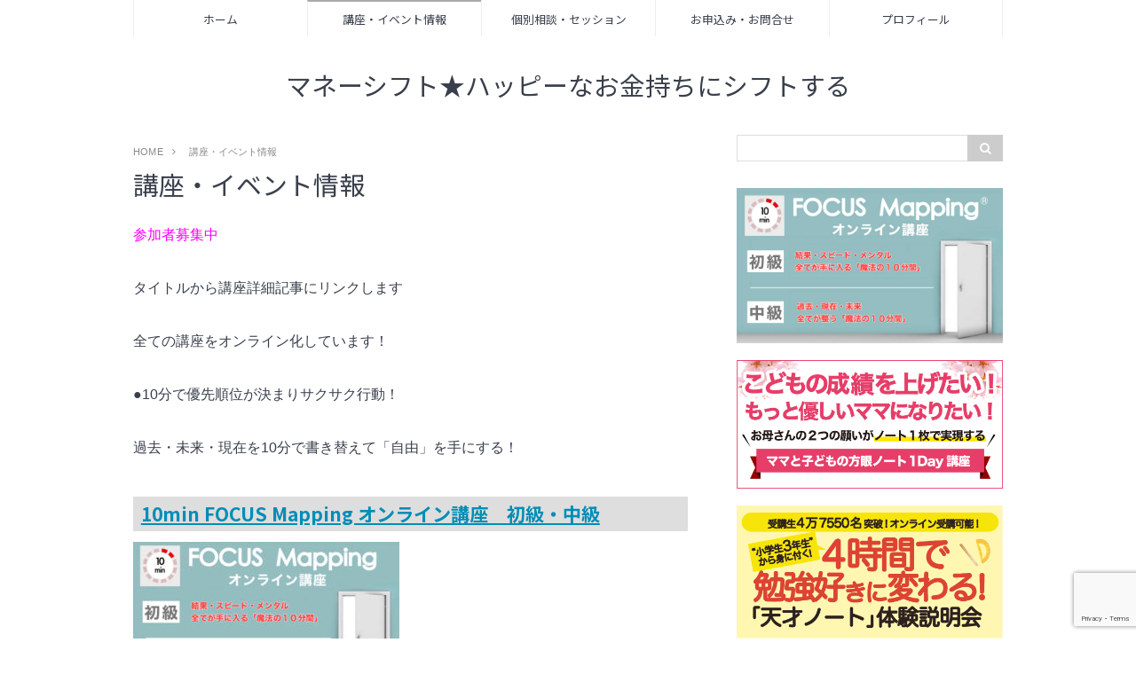

--- FILE ---
content_type: text/html; charset=UTF-8
request_url: http://wakuwakulifesupport.com/page-66/
body_size: 20172
content:
<!DOCTYPE html>
<html lang="ja">
<head prefix="og: http://ogp.me/ns# fb: http://ogp.me/ns/fb# article: http://ogp.me/ns/article#">
<meta charset="utf-8">
<meta http-equiv="X-UA-Compatible" content="IE=edge">
<meta name="viewport" content="width=device-width, initial-scale=1">
<!-- ここからOGP -->
<meta property="og:type" content="blog">
<meta property="og:description" content="参加者募集中 タイトルから講座詳細記事にリンクします 全ての講座をオンライン化しています！ ●10分で優先順位が決まりサクサク行動！ 過去・未来・現在を10分で書き替えて「自由」を手にする！ 10min FOCUS Ma">
<meta property="og:title" content="講座・イベント情報">
<meta property="og:url" content="http://wakuwakulifesupport.com/page-66/">
<meta property="og:image" content="http://wakuwakulifesupport.com/wp-content/uploads/2021/12/111111.jpg">
<meta property="og:site_name" content="マネーシフト★ハッピーなお金持ちにシフトする">
<meta property="fb:admins" content="">
<!-- ここまでOGP -->
<meta name="twitter:card" content="summary">
 
<title>講座・イベント情報｜マネーシフト★ハッピーなお金持ちにシフトする</title>


<meta name='robots' content='max-image-preview:large' />

<!-- All in One SEO Pack 2.4.2 by Michael Torbert of Semper Fi Web Design[-1,-1] -->
<link rel="author" href="https://plus.google.com/109731805038569883532" />

<link rel="canonical" href="http://wakuwakulifesupport.com/page-66/" />
<meta property="og:title" content="講座・イベント情報" />
<meta property="og:type" content="article" />
<meta property="og:url" content="http://wakuwakulifesupport.com/page-66/" />
<meta property="og:image" content="http://wakuwakulifesupport.com/wp-content/uploads/2017/12/D66F7526-F543-40CB-9D91-015696B5FB3A.jpeg" />
<meta property="og:site_name" content="子育てママのお金の専門家　ＦＰ　ただくま みほ　のブログ" />
<meta property="fb:admins" content="miho.adachi.9847" />
<meta property="og:description" content="参加者募集中 タイトルから講座詳細記事にリンクします 全ての講座をオンライン化しています！ ●10分で優先順位が決まりサクサク行動！ 過去・未来・現在を10分で書き替えて「自由」を手にする！ 10min FOCUS Mapping オンライン講座　初級・中級 ●10min FOCUS Mapping®︎インストラクター養成講座 インストラクター養成講座 ●方眼ノートトレーナー養成講座 ●思考がまとまり、欲しい結果をGETできる！ 子育てママの7つのお悩み解決ノート 方眼ノート1DAYベーシック講座 売れる知の結晶化 方眼ノートアドバンスLEVEL1 ●10秒でブログ・3分で60分講座がつくれる！ スーパーブレインメソッドプレミアム講座 ●自分で成績も人生も変えるたった一つのこと 方眼ノート for KIDS 初級講座　対象：小3〜（親子参加） ●3時間で書ける！ すごい！読書感想文教室 お申し込みはこちらからお願いいたします。 24時間以内に返信メールが届かない場合はお手数ですがこちらまでご一報くださいませ。 ただくま　みほ TEL 090-3959-0483 info@wakuwakulifesupport.com 講座リクエスト受付中！ ●講座メニュー ・女性の起業とお金講座　～開業届・確定申告・扶養・補助金～ ・家計簿いらず！ママのためのかんたん家計管理講座 ・教育費いつまでにいくら？かんたん貯め方講座 ・保険証券の見方講座 ・子育てママの相続対策講座 講座リクエストは、招致またはオープン講座のどちらかの形で承ります。 招致講座：3名以上からご希望の日程で承ります。 オープン講座：基本的に2ヶ月以上先の日程より、お一人から承ります。 （日程決定後、受講生の告知募集をいたします。現在3月以降の日程で承り中です。） ●講座のご感想 ＜教育費の貯め方講座＞ ・教育費がいくらくらいかかるかだいたいわかった。いつまでにいくらという目標ができました。年間の支出を把握したいです。講師は楽しくわかりやすくてとても素敵でした。ありがとうございました。（30代　岐阜県美濃加茂市在住）" />
<meta property="article:publisher" content="https://www.facebook.com/miho.adachi.9847" />
<meta property="article:published_time" content="2017-12-15T06:57:56Z" />
<meta property="article:modified_time" content="2025-11-25T18:01:57Z" />
<meta name="twitter:card" content="summary_large_image" />
<meta name="twitter:site" content="@Miho_Tadakuma" />
<meta name="twitter:domain" content="twitter.com/Miho_Tadakuma" />
<meta name="twitter:title" content="講座・イベント情報" />
<meta name="twitter:description" content="参加者募集中 タイトルから講座詳細記事にリンクします 全ての講座をオンライン化しています！ ●10分で優先順位が決まりサクサク行動！ 過去・未来・現在を10分で書き替えて「自由」を手にする！ 10min FOCUS Mapping オンライン講座　初級・中級 ●10min FOCUS Mapping®︎インストラクター養成講座 インストラクター養成講座 ●方眼ノートトレーナー養成講座 ●思考がまとまり、欲しい結果をGETできる！ 子育てママの7つのお悩み解決ノート 方眼ノート1DAYベーシック講座 売れる知の結晶化 方眼ノートアドバンスLEVEL1 ●10秒でブログ・3分で60分講座がつくれる！ スーパーブレインメソッドプレミアム講座 ●自分で成績も人生も変えるたった一つのこと 方眼ノート for KIDS 初級講座　対象：小3〜（親子参加） ●3時間で書ける！ すごい！読書感想文教室 お申し込みはこちらからお願いいたします。 24時間以内に返信メールが届かない場合はお手数ですがこちらまでご一報くださいませ。 ただくま　みほ TEL 090-3959-0483 info@wakuwakulifesupport.com 講座リクエスト受付中！ ●講座メニュー ・女性の起業とお金講座　～開業届・確定申告・扶養・補助金～ ・家計簿いらず！ママのためのかんたん家計管理講座 ・教育費いつまでにいくら？かんたん貯め方講座 ・保険証券の見方講座 ・子育てママの相続対策講座 講座リクエストは、招致またはオープン講座のどちらかの形で承ります。 招致講座：3名以上からご希望の日程で承ります。 オープン講座：基本的に2ヶ月以上先の日程より、お一人から承ります。 （日程決定後、受講生の告知募集をいたします。現在3月以降の日程で承り中です。） ●講座のご感想 ＜教育費の貯め方講座＞ ・教育費がいくらくらいかかるかだいたいわかった。いつまでにいくらという目標ができました。年間の支出を把握したいです。講師は楽しくわかりやすくてとても素敵でした。ありがとうございました。（30代　岐阜県美濃加茂市在住）" />
<meta name="twitter:image" content="http://wakuwakulifesupport.com/wp-content/uploads/2017/12/D66F7526-F543-40CB-9D91-015696B5FB3A.jpeg" />
<meta itemprop="image" content="http://wakuwakulifesupport.com/wp-content/uploads/2017/12/D66F7526-F543-40CB-9D91-015696B5FB3A.jpeg" />
			<script type="text/javascript" >
				window.ga=window.ga||function(){(ga.q=ga.q||[]).push(arguments)};ga.l=+new Date;
				ga('create', 'UA-108114517-1', 'auto');
				// Plugins
				
				ga('send', 'pageview');
			</script>
			<script async src="https://www.google-analytics.com/analytics.js"></script>
			<!-- /all in one seo pack -->
<link rel='dns-prefetch' href='//use.fontawesome.com' />
<script type="text/javascript">
/* <![CDATA[ */
window._wpemojiSettings = {"baseUrl":"https:\/\/s.w.org\/images\/core\/emoji\/15.0.3\/72x72\/","ext":".png","svgUrl":"https:\/\/s.w.org\/images\/core\/emoji\/15.0.3\/svg\/","svgExt":".svg","source":{"concatemoji":"http:\/\/wakuwakulifesupport.com\/wp-includes\/js\/wp-emoji-release.min.js?ver=6.5.7"}};
/*! This file is auto-generated */
!function(i,n){var o,s,e;function c(e){try{var t={supportTests:e,timestamp:(new Date).valueOf()};sessionStorage.setItem(o,JSON.stringify(t))}catch(e){}}function p(e,t,n){e.clearRect(0,0,e.canvas.width,e.canvas.height),e.fillText(t,0,0);var t=new Uint32Array(e.getImageData(0,0,e.canvas.width,e.canvas.height).data),r=(e.clearRect(0,0,e.canvas.width,e.canvas.height),e.fillText(n,0,0),new Uint32Array(e.getImageData(0,0,e.canvas.width,e.canvas.height).data));return t.every(function(e,t){return e===r[t]})}function u(e,t,n){switch(t){case"flag":return n(e,"\ud83c\udff3\ufe0f\u200d\u26a7\ufe0f","\ud83c\udff3\ufe0f\u200b\u26a7\ufe0f")?!1:!n(e,"\ud83c\uddfa\ud83c\uddf3","\ud83c\uddfa\u200b\ud83c\uddf3")&&!n(e,"\ud83c\udff4\udb40\udc67\udb40\udc62\udb40\udc65\udb40\udc6e\udb40\udc67\udb40\udc7f","\ud83c\udff4\u200b\udb40\udc67\u200b\udb40\udc62\u200b\udb40\udc65\u200b\udb40\udc6e\u200b\udb40\udc67\u200b\udb40\udc7f");case"emoji":return!n(e,"\ud83d\udc26\u200d\u2b1b","\ud83d\udc26\u200b\u2b1b")}return!1}function f(e,t,n){var r="undefined"!=typeof WorkerGlobalScope&&self instanceof WorkerGlobalScope?new OffscreenCanvas(300,150):i.createElement("canvas"),a=r.getContext("2d",{willReadFrequently:!0}),o=(a.textBaseline="top",a.font="600 32px Arial",{});return e.forEach(function(e){o[e]=t(a,e,n)}),o}function t(e){var t=i.createElement("script");t.src=e,t.defer=!0,i.head.appendChild(t)}"undefined"!=typeof Promise&&(o="wpEmojiSettingsSupports",s=["flag","emoji"],n.supports={everything:!0,everythingExceptFlag:!0},e=new Promise(function(e){i.addEventListener("DOMContentLoaded",e,{once:!0})}),new Promise(function(t){var n=function(){try{var e=JSON.parse(sessionStorage.getItem(o));if("object"==typeof e&&"number"==typeof e.timestamp&&(new Date).valueOf()<e.timestamp+604800&&"object"==typeof e.supportTests)return e.supportTests}catch(e){}return null}();if(!n){if("undefined"!=typeof Worker&&"undefined"!=typeof OffscreenCanvas&&"undefined"!=typeof URL&&URL.createObjectURL&&"undefined"!=typeof Blob)try{var e="postMessage("+f.toString()+"("+[JSON.stringify(s),u.toString(),p.toString()].join(",")+"));",r=new Blob([e],{type:"text/javascript"}),a=new Worker(URL.createObjectURL(r),{name:"wpTestEmojiSupports"});return void(a.onmessage=function(e){c(n=e.data),a.terminate(),t(n)})}catch(e){}c(n=f(s,u,p))}t(n)}).then(function(e){for(var t in e)n.supports[t]=e[t],n.supports.everything=n.supports.everything&&n.supports[t],"flag"!==t&&(n.supports.everythingExceptFlag=n.supports.everythingExceptFlag&&n.supports[t]);n.supports.everythingExceptFlag=n.supports.everythingExceptFlag&&!n.supports.flag,n.DOMReady=!1,n.readyCallback=function(){n.DOMReady=!0}}).then(function(){return e}).then(function(){var e;n.supports.everything||(n.readyCallback(),(e=n.source||{}).concatemoji?t(e.concatemoji):e.wpemoji&&e.twemoji&&(t(e.twemoji),t(e.wpemoji)))}))}((window,document),window._wpemojiSettings);
/* ]]> */
</script>
<style id='wp-emoji-styles-inline-css' type='text/css'>

	img.wp-smiley, img.emoji {
		display: inline !important;
		border: none !important;
		box-shadow: none !important;
		height: 1em !important;
		width: 1em !important;
		margin: 0 0.07em !important;
		vertical-align: -0.1em !important;
		background: none !important;
		padding: 0 !important;
	}
</style>
<link rel='stylesheet' id='wp-block-library-css' href='http://wakuwakulifesupport.com/wp-includes/css/dist/block-library/style.min.css?ver=6.5.7' type='text/css' media='all' />
<style id='classic-theme-styles-inline-css' type='text/css'>
/*! This file is auto-generated */
.wp-block-button__link{color:#fff;background-color:#32373c;border-radius:9999px;box-shadow:none;text-decoration:none;padding:calc(.667em + 2px) calc(1.333em + 2px);font-size:1.125em}.wp-block-file__button{background:#32373c;color:#fff;text-decoration:none}
</style>
<style id='global-styles-inline-css' type='text/css'>
body{--wp--preset--color--black: #000000;--wp--preset--color--cyan-bluish-gray: #abb8c3;--wp--preset--color--white: #ffffff;--wp--preset--color--pale-pink: #f78da7;--wp--preset--color--vivid-red: #cf2e2e;--wp--preset--color--luminous-vivid-orange: #ff6900;--wp--preset--color--luminous-vivid-amber: #fcb900;--wp--preset--color--light-green-cyan: #7bdcb5;--wp--preset--color--vivid-green-cyan: #00d084;--wp--preset--color--pale-cyan-blue: #8ed1fc;--wp--preset--color--vivid-cyan-blue: #0693e3;--wp--preset--color--vivid-purple: #9b51e0;--wp--preset--gradient--vivid-cyan-blue-to-vivid-purple: linear-gradient(135deg,rgba(6,147,227,1) 0%,rgb(155,81,224) 100%);--wp--preset--gradient--light-green-cyan-to-vivid-green-cyan: linear-gradient(135deg,rgb(122,220,180) 0%,rgb(0,208,130) 100%);--wp--preset--gradient--luminous-vivid-amber-to-luminous-vivid-orange: linear-gradient(135deg,rgba(252,185,0,1) 0%,rgba(255,105,0,1) 100%);--wp--preset--gradient--luminous-vivid-orange-to-vivid-red: linear-gradient(135deg,rgba(255,105,0,1) 0%,rgb(207,46,46) 100%);--wp--preset--gradient--very-light-gray-to-cyan-bluish-gray: linear-gradient(135deg,rgb(238,238,238) 0%,rgb(169,184,195) 100%);--wp--preset--gradient--cool-to-warm-spectrum: linear-gradient(135deg,rgb(74,234,220) 0%,rgb(151,120,209) 20%,rgb(207,42,186) 40%,rgb(238,44,130) 60%,rgb(251,105,98) 80%,rgb(254,248,76) 100%);--wp--preset--gradient--blush-light-purple: linear-gradient(135deg,rgb(255,206,236) 0%,rgb(152,150,240) 100%);--wp--preset--gradient--blush-bordeaux: linear-gradient(135deg,rgb(254,205,165) 0%,rgb(254,45,45) 50%,rgb(107,0,62) 100%);--wp--preset--gradient--luminous-dusk: linear-gradient(135deg,rgb(255,203,112) 0%,rgb(199,81,192) 50%,rgb(65,88,208) 100%);--wp--preset--gradient--pale-ocean: linear-gradient(135deg,rgb(255,245,203) 0%,rgb(182,227,212) 50%,rgb(51,167,181) 100%);--wp--preset--gradient--electric-grass: linear-gradient(135deg,rgb(202,248,128) 0%,rgb(113,206,126) 100%);--wp--preset--gradient--midnight: linear-gradient(135deg,rgb(2,3,129) 0%,rgb(40,116,252) 100%);--wp--preset--font-size--small: 13px;--wp--preset--font-size--medium: 20px;--wp--preset--font-size--large: 36px;--wp--preset--font-size--x-large: 42px;--wp--preset--spacing--20: 0.44rem;--wp--preset--spacing--30: 0.67rem;--wp--preset--spacing--40: 1rem;--wp--preset--spacing--50: 1.5rem;--wp--preset--spacing--60: 2.25rem;--wp--preset--spacing--70: 3.38rem;--wp--preset--spacing--80: 5.06rem;--wp--preset--shadow--natural: 6px 6px 9px rgba(0, 0, 0, 0.2);--wp--preset--shadow--deep: 12px 12px 50px rgba(0, 0, 0, 0.4);--wp--preset--shadow--sharp: 6px 6px 0px rgba(0, 0, 0, 0.2);--wp--preset--shadow--outlined: 6px 6px 0px -3px rgba(255, 255, 255, 1), 6px 6px rgba(0, 0, 0, 1);--wp--preset--shadow--crisp: 6px 6px 0px rgba(0, 0, 0, 1);}:where(.is-layout-flex){gap: 0.5em;}:where(.is-layout-grid){gap: 0.5em;}body .is-layout-flex{display: flex;}body .is-layout-flex{flex-wrap: wrap;align-items: center;}body .is-layout-flex > *{margin: 0;}body .is-layout-grid{display: grid;}body .is-layout-grid > *{margin: 0;}:where(.wp-block-columns.is-layout-flex){gap: 2em;}:where(.wp-block-columns.is-layout-grid){gap: 2em;}:where(.wp-block-post-template.is-layout-flex){gap: 1.25em;}:where(.wp-block-post-template.is-layout-grid){gap: 1.25em;}.has-black-color{color: var(--wp--preset--color--black) !important;}.has-cyan-bluish-gray-color{color: var(--wp--preset--color--cyan-bluish-gray) !important;}.has-white-color{color: var(--wp--preset--color--white) !important;}.has-pale-pink-color{color: var(--wp--preset--color--pale-pink) !important;}.has-vivid-red-color{color: var(--wp--preset--color--vivid-red) !important;}.has-luminous-vivid-orange-color{color: var(--wp--preset--color--luminous-vivid-orange) !important;}.has-luminous-vivid-amber-color{color: var(--wp--preset--color--luminous-vivid-amber) !important;}.has-light-green-cyan-color{color: var(--wp--preset--color--light-green-cyan) !important;}.has-vivid-green-cyan-color{color: var(--wp--preset--color--vivid-green-cyan) !important;}.has-pale-cyan-blue-color{color: var(--wp--preset--color--pale-cyan-blue) !important;}.has-vivid-cyan-blue-color{color: var(--wp--preset--color--vivid-cyan-blue) !important;}.has-vivid-purple-color{color: var(--wp--preset--color--vivid-purple) !important;}.has-black-background-color{background-color: var(--wp--preset--color--black) !important;}.has-cyan-bluish-gray-background-color{background-color: var(--wp--preset--color--cyan-bluish-gray) !important;}.has-white-background-color{background-color: var(--wp--preset--color--white) !important;}.has-pale-pink-background-color{background-color: var(--wp--preset--color--pale-pink) !important;}.has-vivid-red-background-color{background-color: var(--wp--preset--color--vivid-red) !important;}.has-luminous-vivid-orange-background-color{background-color: var(--wp--preset--color--luminous-vivid-orange) !important;}.has-luminous-vivid-amber-background-color{background-color: var(--wp--preset--color--luminous-vivid-amber) !important;}.has-light-green-cyan-background-color{background-color: var(--wp--preset--color--light-green-cyan) !important;}.has-vivid-green-cyan-background-color{background-color: var(--wp--preset--color--vivid-green-cyan) !important;}.has-pale-cyan-blue-background-color{background-color: var(--wp--preset--color--pale-cyan-blue) !important;}.has-vivid-cyan-blue-background-color{background-color: var(--wp--preset--color--vivid-cyan-blue) !important;}.has-vivid-purple-background-color{background-color: var(--wp--preset--color--vivid-purple) !important;}.has-black-border-color{border-color: var(--wp--preset--color--black) !important;}.has-cyan-bluish-gray-border-color{border-color: var(--wp--preset--color--cyan-bluish-gray) !important;}.has-white-border-color{border-color: var(--wp--preset--color--white) !important;}.has-pale-pink-border-color{border-color: var(--wp--preset--color--pale-pink) !important;}.has-vivid-red-border-color{border-color: var(--wp--preset--color--vivid-red) !important;}.has-luminous-vivid-orange-border-color{border-color: var(--wp--preset--color--luminous-vivid-orange) !important;}.has-luminous-vivid-amber-border-color{border-color: var(--wp--preset--color--luminous-vivid-amber) !important;}.has-light-green-cyan-border-color{border-color: var(--wp--preset--color--light-green-cyan) !important;}.has-vivid-green-cyan-border-color{border-color: var(--wp--preset--color--vivid-green-cyan) !important;}.has-pale-cyan-blue-border-color{border-color: var(--wp--preset--color--pale-cyan-blue) !important;}.has-vivid-cyan-blue-border-color{border-color: var(--wp--preset--color--vivid-cyan-blue) !important;}.has-vivid-purple-border-color{border-color: var(--wp--preset--color--vivid-purple) !important;}.has-vivid-cyan-blue-to-vivid-purple-gradient-background{background: var(--wp--preset--gradient--vivid-cyan-blue-to-vivid-purple) !important;}.has-light-green-cyan-to-vivid-green-cyan-gradient-background{background: var(--wp--preset--gradient--light-green-cyan-to-vivid-green-cyan) !important;}.has-luminous-vivid-amber-to-luminous-vivid-orange-gradient-background{background: var(--wp--preset--gradient--luminous-vivid-amber-to-luminous-vivid-orange) !important;}.has-luminous-vivid-orange-to-vivid-red-gradient-background{background: var(--wp--preset--gradient--luminous-vivid-orange-to-vivid-red) !important;}.has-very-light-gray-to-cyan-bluish-gray-gradient-background{background: var(--wp--preset--gradient--very-light-gray-to-cyan-bluish-gray) !important;}.has-cool-to-warm-spectrum-gradient-background{background: var(--wp--preset--gradient--cool-to-warm-spectrum) !important;}.has-blush-light-purple-gradient-background{background: var(--wp--preset--gradient--blush-light-purple) !important;}.has-blush-bordeaux-gradient-background{background: var(--wp--preset--gradient--blush-bordeaux) !important;}.has-luminous-dusk-gradient-background{background: var(--wp--preset--gradient--luminous-dusk) !important;}.has-pale-ocean-gradient-background{background: var(--wp--preset--gradient--pale-ocean) !important;}.has-electric-grass-gradient-background{background: var(--wp--preset--gradient--electric-grass) !important;}.has-midnight-gradient-background{background: var(--wp--preset--gradient--midnight) !important;}.has-small-font-size{font-size: var(--wp--preset--font-size--small) !important;}.has-medium-font-size{font-size: var(--wp--preset--font-size--medium) !important;}.has-large-font-size{font-size: var(--wp--preset--font-size--large) !important;}.has-x-large-font-size{font-size: var(--wp--preset--font-size--x-large) !important;}
.wp-block-navigation a:where(:not(.wp-element-button)){color: inherit;}
:where(.wp-block-post-template.is-layout-flex){gap: 1.25em;}:where(.wp-block-post-template.is-layout-grid){gap: 1.25em;}
:where(.wp-block-columns.is-layout-flex){gap: 2em;}:where(.wp-block-columns.is-layout-grid){gap: 2em;}
.wp-block-pullquote{font-size: 1.5em;line-height: 1.6;}
</style>
<link rel='stylesheet' id='contact-form-7-css' href='http://wakuwakulifesupport.com/wp-content/plugins/contact-form-7/includes/css/styles.css?ver=5.7.7' type='text/css' media='all' />
<link rel='stylesheet' id='contact-form-7-confirm-css' href='http://wakuwakulifesupport.com/wp-content/plugins/contact-form-7-add-confirm/includes/css/styles.css?ver=5.1' type='text/css' media='all' />
<link rel='stylesheet' id='whats-new-style-css' href='http://wakuwakulifesupport.com/wp-content/plugins/whats-new-genarator/whats-new.css?ver=2.0.2' type='text/css' media='all' />
<link rel='stylesheet' id='wordpress-popular-posts-css-css' href='http://wakuwakulifesupport.com/wp-content/plugins/wordpress-popular-posts/public/css/wpp.css?ver=4.0.0' type='text/css' media='all' />
<link rel='stylesheet' id='theme-style-css' href='http://wakuwakulifesupport.com/wp-content/themes/coco-luce/style.css?ver=6.5.7' type='text/css' media='all' />
<link rel='stylesheet' id='mts_simple_booking_front_css-css' href='http://wakuwakulifesupport.com/wp-content/plugins/mts-simple-booking-c/css/mtssb-front.css?ver=6.5.7' type='text/css' media='all' />
<link rel='stylesheet' id='fancybox-css' href='http://wakuwakulifesupport.com/wp-content/plugins/easy-fancybox/fancybox/jquery.fancybox.min.css?ver=1.3.20' type='text/css' media='screen' />
<!--n2css--><!--n2js--><script type="text/javascript" src="http://wakuwakulifesupport.com/wp-includes/js/jquery/jquery.min.js?ver=3.7.1" id="jquery-core-js"></script>
<script type="text/javascript" src="http://wakuwakulifesupport.com/wp-includes/js/jquery/jquery-migrate.min.js?ver=3.4.1" id="jquery-migrate-js"></script>
<script type="text/javascript" id="wpp-tracking-js-extra">
/* <![CDATA[ */
var wpp_params = {"sampling_active":"","sampling_rate":"100","ajax_url":"http:\/\/wakuwakulifesupport.com\/wp-admin\/admin-ajax.php","action":"update_views_ajax","ID":"66","token":"b050453301"};
/* ]]> */
</script>
<script type="text/javascript" src="http://wakuwakulifesupport.com/wp-content/plugins/wordpress-popular-posts/public/js/tracking.js?ver=4.0.0" id="wpp-tracking-js"></script>
<script type="text/javascript" src="http://wakuwakulifesupport.com/wp-content/plugins/wp-hide-post/public/js/wp-hide-post-public.js?ver=2.0.10" id="wp-hide-post-js"></script>
<script type="text/javascript" src="http://wakuwakulifesupport.com/wp-content/plugins/cf7-cost-calculator-price-calculation/frontend/js/cf7_calculator.js?ver=6.5.7" id="cf7_calculator-js"></script>
<link rel="https://api.w.org/" href="http://wakuwakulifesupport.com/wp-json/" /><link rel="alternate" type="application/json" href="http://wakuwakulifesupport.com/wp-json/wp/v2/pages/66" /><link rel="alternate" type="application/json+oembed" href="http://wakuwakulifesupport.com/wp-json/oembed/1.0/embed?url=http%3A%2F%2Fwakuwakulifesupport.com%2Fpage-66%2F" />
<link rel="alternate" type="text/xml+oembed" href="http://wakuwakulifesupport.com/wp-json/oembed/1.0/embed?url=http%3A%2F%2Fwakuwakulifesupport.com%2Fpage-66%2F&#038;format=xml" />
<script type="text/javascript">
	window._wp_rp_static_base_url = 'https://wprp.zemanta.com/static/';
	window._wp_rp_wp_ajax_url = "http://wakuwakulifesupport.com/wp-admin/admin-ajax.php";
	window._wp_rp_plugin_version = '3.6.4';
	window._wp_rp_post_id = '66';
	window._wp_rp_num_rel_posts = '4';
	window._wp_rp_thumbnails = true;
	window._wp_rp_post_title = '%E8%AC%9B%E5%BA%A7%E3%83%BB%E3%82%A4%E3%83%99%E3%83%B3%E3%83%88%E6%83%85%E5%A0%B1';
	window._wp_rp_post_tags = [];
	window._wp_rp_promoted_content = true;
</script>
<link rel="stylesheet" href="http://wakuwakulifesupport.com/wp-content/plugins/wordpress-23-related-posts-plugin/static/themes/vertical.css?version=3.6.4" />
	<style type="text/css">
		/* $theme_bg_color で変更されるスタイル */
		body{
			background: #fff;
		}
		
		/* $theme_color で変更されるスタイル */
		.pt-post-main h2{
			border-bottom-color: #aaa;
		}
		.pt-post-main h3{
			border-left: 2px solid #aaa;
		}
		.pt-post-main h4{
			border-bottom: 1px dashed #aaa;
		}
		.pt-post-main ul li::after{
			background-color: #aaa;
		}
		.pt-post-main ul:not([class]) li:after,
		.pt-post-main table ul:not([class]) li:after{
			background-color: #aaa;
		}
		.pt-post-main ol:not([class]) > li:after,
		.pt-post-main table ol:not([class]) > li:after{
			background: #aaa;
		}
		.widgettitle{
			border-bottom:1px solid #aaa;
		}
		#front-page-title{
			border-bottom: 3px double #aaa;
			border-top: 3px double #aaa;
		}
		@media only screen and (min-width: 641px){
			#drawernav ul.menu-box li.current-menu-item{
				border-top: 2px solid #aaa;
			}
		}
		
		/* $theme_title_color で変更されるスタイル */
		.header-title{
			color: #393f4c!important;
		}
		
		/* $theme_link_hover_color で変更されるスタイル */
		a:hover{
			color: #008db7;
		}
		.new-entry-item a:hover > .new-entry-item-meta > .new-entry-item-title{
			color: #008db7;
		}
		#breadcrumb ul li a:hover,
		#breadcrumb ul li a.hover{
			color: #008db7;
		}
		.pagination li:not([class*="current"]) a:hover {
			background: #008db7;
		}
		.pagination li.current a {
			background-color: #008db7;
		}
		#drawernav a:hover,
		#drawernav a.hover{
			color: #008db7;
		}
		
		/* $theme_link_color で変更されるスタイル */
		.pt-post-main a{
			color: #008db7;
		}
		.white-button2 a{
			border-color:#008db7!important;
		}
		.white-button2 a:hover{
			background: #008db7!important;
		}
		.color-button a{
			border: 1px solid #008db7!important;
			background: #008db7!important;
			color: #fff!important;
		}
		.color-button a:hover{
			background: #fff!important;
			color:#008db7!important;
		}
		
		/* $theme_ctm_btn_color で変更されるスタイル */
		.custom-button a{
			border: 1px solid #ff8e8e!important;
			color: #ff8e8e!important;
		}
		.custom-button a:hover{
			background: #ff8e8e!important;
			color:#fff!important;
		}
		
		/* $theme_memu_color で変更されるスタイル */
		@media only screen and (min-width: 641px){
			#drawernav a{
				color: #393f4c;
			}
		}
		
		/* $theme_marker_color で変更されるスタイル */
		.pt-post-main .marker{
			background: -webkit-linear-gradient( transparent 60%, #ffdbdb 0% );
			background: linear-gradient( transparent 60%, #ffdbdb 0% );
		}
		
		/* $box_border_color で変更されるスタイル */
		.pt-post-main .color-border{
			border: 1px solid #ff8e8e;
		}
		.pt-post-main .color-border::after {
			border-color: #ff8e8e rgba(255,255,255,0.0) rgba(255,255,255,0.0) #ff8e8e;
		}
	</style>
<style type="text/css">.recentcomments a{display:inline !important;padding:0 !important;margin:0 !important;}</style><style type="text/css">.broken_link, a.broken_link {
	text-decoration: line-through;
}</style><link rel="icon" href="http://wakuwakulifesupport.com/wp-content/uploads/2017/10/cropped-IMG_1815-1-150x150.jpg" sizes="32x32" />
<link rel="icon" href="http://wakuwakulifesupport.com/wp-content/uploads/2017/10/cropped-IMG_1815-1-300x300.jpg" sizes="192x192" />
<link rel="apple-touch-icon" href="http://wakuwakulifesupport.com/wp-content/uploads/2017/10/cropped-IMG_1815-1-300x300.jpg" />
<meta name="msapplication-TileImage" content="http://wakuwakulifesupport.com/wp-content/uploads/2017/10/cropped-IMG_1815-1-300x300.jpg" />
<!-- HTML5 shim and Respond.js for IE8 support of HTML5 elements and media queries -->
<!-- WARNING: Respond.js doesn't work if you view the page via file:// -->
<!--[if lt IE 9]>
      <script src="https://oss.maxcdn.com/html5shiv/3.7.2/html5shiv.min.js"></script>
      <script src="https://oss.maxcdn.com/respond/1.4.2/respond.min.js"></script>
    <![endif]-->
</head>
<body>
<div id="wrapper">
	<!--ヘッダー-->
	<header id="header-box" itemscope itemtype="http://schema.org/WPHeader">
		<div id="drawernav">
			<nav class="fixed-content"><ul class="menu-box"><li class="menu-item menu-item-type-custom menu-item-object-custom menu-item-home menu-item-2664"><a href="http://wakuwakulifesupport.com">ホーム</a></li>
<li class="menu-item menu-item-type-post_type menu-item-object-page current-menu-item page_item page-item-66 current_page_item menu-item-2685"><a href="http://wakuwakulifesupport.com/page-66/" aria-current="page">講座・イベント情報</a></li>
<li class="menu-item menu-item-type-post_type menu-item-object-page menu-item-2687"><a href="http://wakuwakulifesupport.com/page-64/">個別相談・セッション</a></li>
<li class="menu-item menu-item-type-post_type menu-item-object-page menu-item-2688"><a href="http://wakuwakulifesupport.com/page-1323/">お申込み・お問合せ</a></li>
<li class="menu-item menu-item-type-post_type menu-item-object-page menu-item-2689"><a href="http://wakuwakulifesupport.com/page-62/">プロフィール</a></li>
</ul></nav>		</div>
		
		<div id="header">
			<div id="humberger" >
				<span class="icon-bar"></span>
				<span class="icon-bar"></span>
				<span class="icon-bar"></span>
			</div>
						<div id="logo" itemprop="logo">
															<span class="small"><a href='http://wakuwakulifesupport.com/' class="header-title" title='マネーシフト★ハッピーなお金持ちにシフトする' rel='home'>マネーシフト★ハッピーなお金持ちにシフトする</a></span>
												</div>
					</div>
		
		<!--グローバルナビゲーション-->
		
	</header>
	<div class="clearfix"></div>
	<div id="contents">
		<div id="overlay"></div>
		<!--メインコンテンツ-->
		<main id="child" itemprop="mainContentOfPage">
							<div id="breadcrumb" class=""><ul itemprop="breadcrumb"><li class="bcHome" itemscope itemtype="http://data-vocabulary.org/Breadcrumb"><a href="http://wakuwakulifesupport.com/" itemprop="url"><span itemprop="title">HOME</span></a></li><li><i class="fa fa-angle-right space" aria-hidden="true"></i></li><li>講座・イベント情報</li></ul></div>						<section class="pt-post-box hentry">
									<article class="pt-post">
						<header class="pt-post-header">
							<h1 class="pt-post-title entry-title" itemprop="headline">講座・イベント情報</h1>
						</header>
						<div class="pt-post-main entry-content " itemprop="articleBody">
							<p><span style="color: #ff00ff;">参加者募集中</span></p>
<p>タイトルから講座詳細記事にリンクします</p>
<p>全ての講座をオンライン化しています！</p>
<p>●10分で優先順位が決まりサクサク行動！</p>
<p>過去・未来・現在を10分で書き替えて「自由」を手にする！</p>
<h5><span style="font-size: 1.2em; color: #ff9900;"><a href="https://wp.me/p9h0Za-18w"><strong>10min FOCUS Mapping オンライン講座　初級・中級</strong></a></span></h5>
<a href="https://wp.me/p9h0Za-18w" target="_blank" rel="noopener"><img fetchpriority="high" decoding="async" class="alignnone size-medium wp-image-4380" src="http://wakuwakulifesupport.com/wp-content/uploads/2020/06/657E1EA6-1ADF-4166-8970-E4867FE11873-300x169.jpeg" alt="" width="300" height="169" srcset="http://wakuwakulifesupport.com/wp-content/uploads/2020/06/657E1EA6-1ADF-4166-8970-E4867FE11873-300x169.jpeg 300w, http://wakuwakulifesupport.com/wp-content/uploads/2020/06/657E1EA6-1ADF-4166-8970-E4867FE11873.jpeg 640w" sizes="(max-width: 300px) 100vw, 300px" /></a>
<h2><span style="color: #ff9900;">●10min FOCUS Mapping®︎インストラクター養成講座</span></h2>
<h2><a href="https://55auto.biz/0909life/registp/entryform7.htm" target="_blank" rel="noopener">インストラクター養成講座</a></h2>
<h2></h2>
<h2><a href="https://55auto.biz/0909life/registp/entryform5.htm" target="_blank" rel="noopener"><span style="color: #ff6600;">●方眼ノートトレーナー養成講座</span></a></h2>
<p>●思考がまとまり、欲しい結果をGETできる！</p>
<h5>子育てママの7つのお悩み解決ノート</h5>
<h5><a href="https://55auto.biz/0909life/registp/entryform1.htm" target="_blank" rel="noopener"><span style="font-size: 1.2em;"><span style="color: #ff6600;"><strong>方眼ノート1DAY</strong></span></span><span style="font-size: 1.2em;"><span style="color: #ff6600;"><strong>ベーシック講座</strong></span></span></a></h5>
<a href="https://peraichi.com/landing_pages/view/9mes3" target="_blank" rel="noopener"><img decoding="async" class="alignnone size-medium wp-image-5364" src="http://wakuwakulifesupport.com/wp-content/uploads/2017/12/D66F7526-F543-40CB-9D91-015696B5FB3A-300x225.jpeg" alt="" width="300" height="225" srcset="http://wakuwakulifesupport.com/wp-content/uploads/2017/12/D66F7526-F543-40CB-9D91-015696B5FB3A-300x225.jpeg 300w, http://wakuwakulifesupport.com/wp-content/uploads/2017/12/D66F7526-F543-40CB-9D91-015696B5FB3A-640x480.jpeg 640w, http://wakuwakulifesupport.com/wp-content/uploads/2017/12/D66F7526-F543-40CB-9D91-015696B5FB3A.jpeg 728w" sizes="(max-width: 300px) 100vw, 300px" /></a>
<h5><a href="https://55auto.biz/0909life/registp/entryform18.htm" target="_blank" rel="noopener">売れる知の結晶化</a></h5>
<h5><span style="font-size: 1.2em;"><span style="color: #ff6600;">方眼ノートアドバンスLEVEL1</span></span></h5>
<a href="https://55auto.biz/0909life/registp/entryform18.htm" target="_blank" rel="noopener"><img decoding="async" class="alignnone size-medium wp-image-5896" src="http://wakuwakulifesupport.com/wp-content/uploads/2017/12/スクリーンショット-2022-07-11-18.05.21-300x181.png" alt="" width="300" height="181" srcset="http://wakuwakulifesupport.com/wp-content/uploads/2017/12/スクリーンショット-2022-07-11-18.05.21-300x181.png 300w, http://wakuwakulifesupport.com/wp-content/uploads/2017/12/スクリーンショット-2022-07-11-18.05.21-768x464.png 768w, http://wakuwakulifesupport.com/wp-content/uploads/2017/12/スクリーンショット-2022-07-11-18.05.21-1024x618.png 1024w, http://wakuwakulifesupport.com/wp-content/uploads/2017/12/スクリーンショット-2022-07-11-18.05.21.png 1173w" sizes="(max-width: 300px) 100vw, 300px" /></a>
<p>●10秒でブログ・3分で60分講座がつくれる！</p>
<h5><span style="font-size: 1.2em;"><a href="https://55auto.biz/0909life/registp/entryform11.htm" target="_blank" rel="noopener">スーパーブレインメソッドプレミアム講座</a></span></h5>
<a href="https://peraichi.com/landing_pages/view/mihouganbrain" target="_blank" rel="noopener"><img loading="lazy" decoding="async" class="alignnone size-medium wp-image-3520" src="http://wakuwakulifesupport.com/wp-content/uploads/2019/09/img_0549268-300x169.jpg" alt="" width="300" height="169" srcset="http://wakuwakulifesupport.com/wp-content/uploads/2019/09/img_0549268-300x169.jpg 300w, http://wakuwakulifesupport.com/wp-content/uploads/2019/09/img_0549268.jpg 640w" sizes="(max-width: 300px) 100vw, 300px" /></a>
<p>●自分で成績も人生も変えるたった一つのこと</p>
<h5><span style="font-size: 1.2em;"><a href="https://peraichi.com/landing_pages/view/mihouganforkids">方眼ノ</a></span><span style="font-size: 1.2em;"><a href="https://peraichi.com/landing_pages/view/mihouganforkids">ート for KIDS 初級講座　対象：小3〜（親子参加）</a></span></h5>
<a href="https://peraichi.com/landing_pages/view/mihouganforkids" target="_blank" rel="noopener"><img loading="lazy" decoding="async" class="alignnone size-medium wp-image-5582" src="http://wakuwakulifesupport.com/wp-content/uploads/2017/12/天才ノートヘッダー画像丸ゴverのコピー-300x120.jpg" alt="" width="300" height="120" srcset="http://wakuwakulifesupport.com/wp-content/uploads/2017/12/天才ノートヘッダー画像丸ゴverのコピー-300x120.jpg 300w, http://wakuwakulifesupport.com/wp-content/uploads/2017/12/天才ノートヘッダー画像丸ゴverのコピー-768x307.jpg 768w, http://wakuwakulifesupport.com/wp-content/uploads/2017/12/天才ノートヘッダー画像丸ゴverのコピー-1024x410.jpg 1024w, http://wakuwakulifesupport.com/wp-content/uploads/2017/12/天才ノートヘッダー画像丸ゴverのコピー-1320x528.jpg 1320w, http://wakuwakulifesupport.com/wp-content/uploads/2017/12/天才ノートヘッダー画像丸ゴverのコピー.jpg 1500w" sizes="(max-width: 300px) 100vw, 300px" /></a>
<h5><a href="https://wakuwakulifesupport.com/sugoi/" target="_blank" rel="noopener">●3時間で書ける！</a></h5>
<h5><span style="font-size: 1.2em;"><span style="color: #ff6600;">すごい！読書感想文教室</span></span></h5>
<a href="https://wakuwakulifesupport.com/sugoi/" target="_blank" rel="noopener"><img loading="lazy" decoding="async" class="alignnone size-medium wp-image-5071" src="http://wakuwakulifesupport.com/wp-content/uploads/2021/06/F132B014-FA41-48B6-A37E-820162EA1D9D-300x200.jpeg" alt="" width="300" height="200" srcset="http://wakuwakulifesupport.com/wp-content/uploads/2021/06/F132B014-FA41-48B6-A37E-820162EA1D9D-300x200.jpeg 300w, http://wakuwakulifesupport.com/wp-content/uploads/2021/06/F132B014-FA41-48B6-A37E-820162EA1D9D-768x512.jpeg 768w, http://wakuwakulifesupport.com/wp-content/uploads/2021/06/F132B014-FA41-48B6-A37E-820162EA1D9D.jpeg 945w" sizes="(max-width: 300px) 100vw, 300px" /></a>
<p>お申し込みはこちらからお願いいたします。</p>
<a href="https://ssl.form-mailer.jp/fms/80f222a8535563" target="_blank" rel="noopener"><img loading="lazy" decoding="async" class="alignnone size-full wp-image-2628" src="http://wakuwakulifesupport.com/wp-content/uploads/2019/01/submit-gr200.png" alt="" width="200" height="40" /></a>
<p>24時間以内に返信メールが届かない場合はお手数ですがこちらまでご一報くださいませ。<br />
ただくま　みほ<br />
TEL 090-3959-0483<br />
info@wakuwakulifesupport.com</p>
<form action="https://ssl.form-mailer.jp/fm/service/Forms/confirm" method="post" name="form1"></form>
<form action="https://ssl.form-mailer.jp/fm/service/Forms/confirm" method="post" name="form1"></form>
<form action="https://ssl.form-mailer.jp/fm/service/Forms/confirm" method="post" name="form1"></form>
<form action="https://ssl.form-mailer.jp/fm/service/Forms/confirm" method="post" name="form1"></form>
<form action="https://ssl.form-mailer.jp/fm/service/Forms/confirm" method="post" name="form1"></form>
<form action="https://ssl.form-mailer.jp/fm/service/Forms/confirm" method="post" name="form1"></form>
<form action="https://ssl.form-mailer.jp/fm/service/Forms/confirm" method="post" name="form1"></form>
<p><span style="color: #ff00ff;"><strong>講座リクエスト受付中！</strong></span></p>
<p>●講座メニュー</p>
<p>・女性の起業とお金講座　～開業届・確定申告・扶養・補助金～</p>
<p>・家計簿いらず！ママのためのかんたん家計管理講座</p>
<p>・教育費いつまでにいくら？かんたん貯め方講座</p>
<p>・保険証券の見方講座</p>
<p>・子育てママの相続対策講座</p>
<p>講座リクエストは、招致またはオープン講座のどちらかの形で承ります。</p>
<p><strong>招致講座</strong>：3名以上からご希望の日程で承ります。</p>
<p><strong>オープン講座：</strong>基本的に2ヶ月以上先の日程より、お一人から承ります。</p>
<p>（日程決定後、受講生の告知募集をいたします。現在3月以降の日程で承り中です。）</p>
<img loading="lazy" decoding="async" class="alignnone wp-image-7" src="http://wakuwakulifesupport.com/wp-content/uploads/2017/10/IMG_2200.jpg" alt="講座風景" width="411" height="308" />
<p>●講座のご感想</p>
<p><span style="color: #ff9900;">＜教育費の貯め方講座＞</span></p>
<p>・教育費がいくらくらいかかるかだいたいわかった。いつまでにいくらという目標ができました。年間の支出を把握したいです。講師は楽しくわかりやすくてとても素敵でした。ありがとうございました。（30代　岐阜県美濃加茂市在住）</p>
<p>・未来を見据えてお金のことを考える必要があるとわかりました。貯金の仕方、お金の使い方をもう一度見直そうと思いました。講師はわかりやすく楽しく話してくれたので質問もしやすくて良かったです。（30代　岐阜県富加町在住）</p>
<p>・今後お金が足りるかどうか心配でした。学年・年齢を表に書いて具体的にいつどのくらいお金がかかりそうか見える化できたのが良かったです。（30代）</p>
<p>・具体的に教育費がどれくらいかかるのかわからなくて、いつまでにどれくらいのお金が必要なのだろうと思っていました。我が家の教育費プランがとてもわかりやすくていつどれくらいの費用がかかるのか目安がわかってとても良かったです。（40代　岐阜県美濃加茂市在住）</p>
<p>・講座を受けて我が家の教育費のピーク時、主人が高齢者になっていることがわかりました。今度は子どもの進路別にかかる教育費のパターンをいくつか試算してみたいです。そうしたらモヤモヤが解決しそうです！講師はとっても丁寧で親切な対応、ありがとうございました。（４０代　大分県在住）</p>
<p>・ 子供２人の教育費・塾にかかる合計金額の目安を私立・国立別にわかりやすく説明してくださいました。教育費の大枠を５歳・１歳の時に知っておくことができたことはとても良かったです。今度は貯金方法について具体的に考えたいです。現在学資保険や貯蓄型保険には入っているものの、これで本当に大丈夫なのか？検証していきたいと思いました。育て方と同じくらい、お金について学ぶ必要があるという気付きをいただけました。これまで、教育資金については、何となく学資保険や貯蓄型保険入っているし・・・大丈夫だろうという考え方でしたが、今一度具体的にシミュレーションをする必要があると気付けたことは大きな収穫でした。</p>
<p>講師はとても勉強されていて多才な方なのに、気さくに話してくださるので私もリラックスしておはなしをお聞きすることができました。</p>
<p>また、同じママ同士なので、気持ちを分かってくださることも嬉しかったです。</p>
<p>大変勉強になりました。ありがとうございました。</p>
<p>（３０代　　東京都品川区在住）</p>
<p><span style="color: #ff9900;">＜女性の起業とお金講座＞</span></p>
<p>・開業の際の手続きや補助金の仕組みがよくわからず悩んでいました。講座を受けてそのあたりがよく分かったので先が明るくなりました。（30代　名古屋市在住）</p>
<p>・どうやって仕事しようか、どれくらい稼いだらよいかと悩んでいました。講座はとてもわかりやすかったです。具体的に次に何をしたら良いかわかったので行動に移したいと思います。（30代）</p>
<p><span style="color: #ff9900;">＜相続対策講座＞</span></p>
<p>・相続税のかかる金額を知りました。できれば生前から家族で話し合えると良いとわかったので、今後は話していきたいです。講師は話しやすくてわかりやすかったです。（30代　可児市在住）</p>
<p>・相続について、知らないと損すること困ることがあると知れたので、現状を確認して将来に備えたいと思いました。講師は丁寧にわかりやすく説明してくれて良かったです。</p>
<p><span style="color: #ff9900;">＜かんたん家計管理講座＞</span></p>
<p>・月ごとに家計支出を把握しているつもりだったが、年間通してわかっていないことが判明。見直さなければと思います。夫が定年した時私の収入だけでやれるか等、老後の生活について考えたい。（30代　岐阜県富加町在住）</p>
<p>・レシートを貯めて１年間でどれだけ使っているか把握したいです。講師はニコニコしていて話しやすくわかりやすく説明して頂けて良かったです。（30代　岐阜県富加町在住）</p>
						</div>
					</article>
								    		</section>
		</main>

		<!--サイドバー-->
<div id="sidebar" role="complementary" itemscope itemtype="http://schema.org/WPSideBar">
	<div id="search-2" class="widget widget_search"><form id="search-box" role="search" method="get" id="searchform" action="http://wakuwakulifesupport.com/">
	<input type="search" class="text" value="" name="s" id="s">
	<div id="search-btn"><input type="submit" id="searchsubmit" value="&#xf002;"></div>
</form></div><div id="custom_html-2" class="widget_text widget widget_custom_html"><div class="textwidget custom-html-widget"><a href="http://wakuwakulifesupport.com/10min-focus-mapping-オンライン講座　＜初級＞＜中級＞/" target="_blank" rel="noopener">
<img src="http://wakuwakulifesupport.com/wp-content/uploads/2020/10/1-1.jpg">
</a>
<br>
<br>
<a href="https://4seconds.jp/lp/001-2/" target="_blank" rel="noopener">
<img src="http://wakuwakulifesupport.com/wp-content/uploads/2024/02/3_1.jpg">
</a>
<br>
<br>
<a href="https://peraichi.com/landing_pages/view/mihouganforkids" target="_blank" rel="noopener">
<img src="http://wakuwakulifesupport.com/wp-content/uploads/2024/02/2_1211.png">
</a></div></div>
		<div id="recent-posts-2" class="widget widget_recent_entries">
		<h2 class="widgettitle">最近の投稿</h2>
		<ul>
											<li>
					<a href="http://wakuwakulifesupport.com/jikogisei/">自分を犠牲にして夫を愛する？</a>
									</li>
											<li>
					<a href="http://wakuwakulifesupport.com/forgivenessformyself/">自分を許すのは簡単？</a>
									</li>
											<li>
					<a href="http://wakuwakulifesupport.com/komedorobou/">米どろぼうが出た！</a>
									</li>
											<li>
					<a href="http://wakuwakulifesupport.com/%e4%ba%ba%e9%96%93%e9%96%a2%e4%bf%82%e3%82%b9%e3%83%83%e3%82%ad%e3%83%aa%e7%9e%91%e6%83%b3%e3%80%81%e3%81%97%e3%81%9f%e3%82%88%ef%bc%81/">人間関係スッキリ瞑想、したよ！</a>
									</li>
											<li>
					<a href="http://wakuwakulifesupport.com/jibun/">自分の道を行く</a>
									</li>
					</ul>

		</div><div id="recent-comments-2" class="widget widget_recent_comments"><h2 class="widgettitle">最近のコメント</h2><ul id="recentcomments"><li class="recentcomments"><a href="http://wakuwakulifesupport.com/post-526/#comment-408">将来起業を考えるママが今すぐお金をかけずにできるたった1つのこと</a> に <span class="comment-author-link">fpmiho</span> より</li><li class="recentcomments"><a href="http://wakuwakulifesupport.com/post-526/#comment-406">将来起業を考えるママが今すぐお金をかけずにできるたった1つのこと</a> に <span class="comment-author-link">ちひぞう</span> より</li></ul></div><div id="archives-2" class="widget widget_archive"><h2 class="widgettitle">アーカイブ</h2>
			<ul>
					<li><a href='http://wakuwakulifesupport.com/2025/10/'>2025年10月</a></li>
	<li><a href='http://wakuwakulifesupport.com/2025/08/'>2025年8月</a></li>
	<li><a href='http://wakuwakulifesupport.com/2025/07/'>2025年7月</a></li>
	<li><a href='http://wakuwakulifesupport.com/2025/06/'>2025年6月</a></li>
	<li><a href='http://wakuwakulifesupport.com/2025/05/'>2025年5月</a></li>
	<li><a href='http://wakuwakulifesupport.com/2025/04/'>2025年4月</a></li>
	<li><a href='http://wakuwakulifesupport.com/2025/03/'>2025年3月</a></li>
	<li><a href='http://wakuwakulifesupport.com/2024/10/'>2024年10月</a></li>
	<li><a href='http://wakuwakulifesupport.com/2024/07/'>2024年7月</a></li>
	<li><a href='http://wakuwakulifesupport.com/2024/02/'>2024年2月</a></li>
	<li><a href='http://wakuwakulifesupport.com/2024/01/'>2024年1月</a></li>
	<li><a href='http://wakuwakulifesupport.com/2023/12/'>2023年12月</a></li>
	<li><a href='http://wakuwakulifesupport.com/2023/10/'>2023年10月</a></li>
	<li><a href='http://wakuwakulifesupport.com/2023/08/'>2023年8月</a></li>
	<li><a href='http://wakuwakulifesupport.com/2023/05/'>2023年5月</a></li>
	<li><a href='http://wakuwakulifesupport.com/2023/04/'>2023年4月</a></li>
	<li><a href='http://wakuwakulifesupport.com/2023/03/'>2023年3月</a></li>
	<li><a href='http://wakuwakulifesupport.com/2023/02/'>2023年2月</a></li>
	<li><a href='http://wakuwakulifesupport.com/2023/01/'>2023年1月</a></li>
	<li><a href='http://wakuwakulifesupport.com/2022/12/'>2022年12月</a></li>
	<li><a href='http://wakuwakulifesupport.com/2022/11/'>2022年11月</a></li>
	<li><a href='http://wakuwakulifesupport.com/2022/10/'>2022年10月</a></li>
	<li><a href='http://wakuwakulifesupport.com/2022/09/'>2022年9月</a></li>
	<li><a href='http://wakuwakulifesupport.com/2022/08/'>2022年8月</a></li>
	<li><a href='http://wakuwakulifesupport.com/2022/07/'>2022年7月</a></li>
	<li><a href='http://wakuwakulifesupport.com/2022/06/'>2022年6月</a></li>
	<li><a href='http://wakuwakulifesupport.com/2022/05/'>2022年5月</a></li>
	<li><a href='http://wakuwakulifesupport.com/2022/04/'>2022年4月</a></li>
	<li><a href='http://wakuwakulifesupport.com/2022/03/'>2022年3月</a></li>
	<li><a href='http://wakuwakulifesupport.com/2022/02/'>2022年2月</a></li>
	<li><a href='http://wakuwakulifesupport.com/2022/01/'>2022年1月</a></li>
	<li><a href='http://wakuwakulifesupport.com/2021/12/'>2021年12月</a></li>
	<li><a href='http://wakuwakulifesupport.com/2021/11/'>2021年11月</a></li>
	<li><a href='http://wakuwakulifesupport.com/2021/10/'>2021年10月</a></li>
	<li><a href='http://wakuwakulifesupport.com/2021/09/'>2021年9月</a></li>
	<li><a href='http://wakuwakulifesupport.com/2021/08/'>2021年8月</a></li>
	<li><a href='http://wakuwakulifesupport.com/2021/07/'>2021年7月</a></li>
	<li><a href='http://wakuwakulifesupport.com/2021/06/'>2021年6月</a></li>
	<li><a href='http://wakuwakulifesupport.com/2021/03/'>2021年3月</a></li>
	<li><a href='http://wakuwakulifesupport.com/2021/01/'>2021年1月</a></li>
	<li><a href='http://wakuwakulifesupport.com/2020/12/'>2020年12月</a></li>
	<li><a href='http://wakuwakulifesupport.com/2020/11/'>2020年11月</a></li>
	<li><a href='http://wakuwakulifesupport.com/2020/10/'>2020年10月</a></li>
	<li><a href='http://wakuwakulifesupport.com/2020/09/'>2020年9月</a></li>
	<li><a href='http://wakuwakulifesupport.com/2020/08/'>2020年8月</a></li>
	<li><a href='http://wakuwakulifesupport.com/2020/07/'>2020年7月</a></li>
	<li><a href='http://wakuwakulifesupport.com/2020/06/'>2020年6月</a></li>
	<li><a href='http://wakuwakulifesupport.com/2020/05/'>2020年5月</a></li>
	<li><a href='http://wakuwakulifesupport.com/2020/04/'>2020年4月</a></li>
	<li><a href='http://wakuwakulifesupport.com/2020/02/'>2020年2月</a></li>
	<li><a href='http://wakuwakulifesupport.com/2020/01/'>2020年1月</a></li>
	<li><a href='http://wakuwakulifesupport.com/2019/11/'>2019年11月</a></li>
	<li><a href='http://wakuwakulifesupport.com/2019/10/'>2019年10月</a></li>
	<li><a href='http://wakuwakulifesupport.com/2019/09/'>2019年9月</a></li>
	<li><a href='http://wakuwakulifesupport.com/2019/08/'>2019年8月</a></li>
	<li><a href='http://wakuwakulifesupport.com/2019/07/'>2019年7月</a></li>
	<li><a href='http://wakuwakulifesupport.com/2019/06/'>2019年6月</a></li>
	<li><a href='http://wakuwakulifesupport.com/2019/05/'>2019年5月</a></li>
	<li><a href='http://wakuwakulifesupport.com/2019/04/'>2019年4月</a></li>
	<li><a href='http://wakuwakulifesupport.com/2019/03/'>2019年3月</a></li>
	<li><a href='http://wakuwakulifesupport.com/2019/02/'>2019年2月</a></li>
	<li><a href='http://wakuwakulifesupport.com/2019/01/'>2019年1月</a></li>
	<li><a href='http://wakuwakulifesupport.com/2018/12/'>2018年12月</a></li>
	<li><a href='http://wakuwakulifesupport.com/2018/11/'>2018年11月</a></li>
	<li><a href='http://wakuwakulifesupport.com/2018/10/'>2018年10月</a></li>
	<li><a href='http://wakuwakulifesupport.com/2018/09/'>2018年9月</a></li>
	<li><a href='http://wakuwakulifesupport.com/2018/08/'>2018年8月</a></li>
	<li><a href='http://wakuwakulifesupport.com/2018/07/'>2018年7月</a></li>
	<li><a href='http://wakuwakulifesupport.com/2018/06/'>2018年6月</a></li>
	<li><a href='http://wakuwakulifesupport.com/2018/05/'>2018年5月</a></li>
	<li><a href='http://wakuwakulifesupport.com/2018/04/'>2018年4月</a></li>
	<li><a href='http://wakuwakulifesupport.com/2018/03/'>2018年3月</a></li>
	<li><a href='http://wakuwakulifesupport.com/2018/02/'>2018年2月</a></li>
	<li><a href='http://wakuwakulifesupport.com/2018/01/'>2018年1月</a></li>
	<li><a href='http://wakuwakulifesupport.com/2017/12/'>2017年12月</a></li>
	<li><a href='http://wakuwakulifesupport.com/2017/10/'>2017年10月</a></li>
	<li><a href='http://wakuwakulifesupport.com/2017/09/'>2017年9月</a></li>
			</ul>

			</div><div id="categories-2" class="widget widget_categories"><h2 class="widgettitle">カテゴリー</h2>
			<ul>
					<li class="cat-item cat-item-61"><a href="http://wakuwakulifesupport.com/category/10min-focus-mapping-%e4%b8%ad%e7%b4%9a/">10min FOCUS Mapping 中級</a>
</li>
	<li class="cat-item cat-item-70"><a href="http://wakuwakulifesupport.com/category/10min-focus-mapping%ef%b8%8eins%e9%a4%8a%e6%88%90%e8%ac%9b%e5%ba%a7/">10min FOCUS Mapping®︎INS養成講座</a>
</li>
	<li class="cat-item cat-item-73"><a href="http://wakuwakulifesupport.com/category/aloha/">ALOHA</a>
</li>
	<li class="cat-item cat-item-60"><a href="http://wakuwakulifesupport.com/category/focus-mapping/">FOCUS Mapping</a>
</li>
	<li class="cat-item cat-item-24"><a href="http://wakuwakulifesupport.com/category/happy-days/">Happy days</a>
</li>
	<li class="cat-item cat-item-3"><a href="http://wakuwakulifesupport.com/category/%e3%81%8a%e9%87%91%e3%81%ae%e8%ac%9b%e5%ba%a7/">お金の講座</a>
</li>
	<li class="cat-item cat-item-17"><a href="http://wakuwakulifesupport.com/category/%e3%81%8b%e3%81%95%e3%81%93%e5%a1%be/">かさこ塾</a>
</li>
	<li class="cat-item cat-item-6"><a href="http://wakuwakulifesupport.com/category/%e3%81%8b%e3%82%93%e3%81%9f%e3%82%93%e5%ae%b6%e8%a8%88%e7%ae%a1%e7%90%86/">かんたん家計管理</a>
</li>
	<li class="cat-item cat-item-14"><a href="http://wakuwakulifesupport.com/category/%e3%81%94%e6%84%9f%e6%83%b3/">ご感想</a>
</li>
	<li class="cat-item cat-item-54"><a href="http://wakuwakulifesupport.com/category/%e3%81%99%e3%81%94%e3%81%84%ef%bc%81%e8%aa%ad%e6%9b%b8%e6%84%9f%e6%83%b3%e6%96%87%e6%95%99%e5%ae%a4/">すごい！読書感想文教室</a>
</li>
	<li class="cat-item cat-item-4"><a href="http://wakuwakulifesupport.com/category/%e3%82%84%e3%82%89%e3%81%8b%e3%81%97%e7%94%bb%e5%83%8f/">やらかし画像</a>
</li>
	<li class="cat-item cat-item-8"><a href="http://wakuwakulifesupport.com/category/%e3%82%8f%e3%81%8f%e3%82%8f%e3%81%8f%e3%83%a9%e3%82%a4%e3%83%95%e3%82%b5%e3%83%9d%e3%83%bc%e3%83%88/">わくわくライフサポート</a>
</li>
	<li class="cat-item cat-item-39"><a href="http://wakuwakulifesupport.com/category/%e3%82%a2%e3%83%89%e3%83%a9%e3%83%bc%e5%bf%83%e7%90%86%e5%ad%a6%e3%80%8c%e5%ab%8c%e3%82%8f%e3%82%8c%e3%82%8b%e5%8b%87%e6%b0%97%e3%80%8d-%e3%81%8a%e8%a9%b1%e4%bc%9a/">アドラー心理学「嫌われる勇気」 お話会</a>
</li>
	<li class="cat-item cat-item-50"><a href="http://wakuwakulifesupport.com/category/%e3%82%a2%e3%83%89%e3%83%a9%e3%83%bc%e5%bf%83%e7%90%86%e5%ad%a6%e3%80%8c%e5%ab%8c%e3%82%8f%e3%82%8c%e3%82%8b%e5%8b%87%e6%b0%97%e3%80%8d%e3%81%8a%e8%a9%b1%e4%bc%9a/">アドラー心理学「嫌われる勇気」お話会</a>
</li>
	<li class="cat-item cat-item-12"><a href="http://wakuwakulifesupport.com/category/%e3%82%a4%e3%83%99%e3%83%b3%e3%83%88%e3%83%ac%e3%83%9d%e3%83%bc%e3%83%88/">イベントレポート</a>
</li>
	<li class="cat-item cat-item-15"><a href="http://wakuwakulifesupport.com/category/%e3%82%a4%e3%83%99%e3%83%b3%e3%83%88%e6%83%85%e5%a0%b1/">イベント情報</a>
</li>
	<li class="cat-item cat-item-5"><a href="http://wakuwakulifesupport.com/category/%e3%82%b0%e3%83%ab%e3%83%bc%e3%83%97%e3%80%8c%e3%81%8d%e3%82%89%e3%81%bc%e3%81%97%e3%80%8d/">グループ「きらぼし」</a>
</li>
	<li class="cat-item cat-item-58"><a href="http://wakuwakulifesupport.com/category/%e3%82%b9%e3%83%bc%e3%83%91%e3%83%bc%e3%83%96%e3%83%ac%e3%82%a4%e3%83%b3%e3%83%a1%e3%82%bd%e3%83%83%e3%83%89%e3%83%97%e3%83%ac%e3%83%9f%e3%82%a2%e3%83%a0%e8%ac%9b%e5%ba%a7/">スーパーブレインメソッドプレミアム講座</a>
</li>
	<li class="cat-item cat-item-18"><a href="http://wakuwakulifesupport.com/category/%e3%83%95%e3%83%aa%e3%83%bc%e3%83%9e%e3%82%ac%e3%82%b8%e3%83%b3chat/">フリーマガジンChat</a>
</li>
	<li class="cat-item cat-item-65"><a href="http://wakuwakulifesupport.com/category/%e3%83%9e%e3%83%8d%e3%83%bc%e3%82%b7%e3%83%95%e3%83%88/">マネーシフト</a>
</li>
	<li class="cat-item cat-item-23"><a href="http://wakuwakulifesupport.com/category/%e4%bf%9d%e9%99%ba/">保険</a>
</li>
	<li class="cat-item cat-item-36"><a href="http://wakuwakulifesupport.com/category/%e5%a5%a8%e5%ad%a6%e9%87%91%e6%83%85%e5%a0%b1/">奨学金情報</a>
</li>
	<li class="cat-item cat-item-11"><a href="http://wakuwakulifesupport.com/category/%e5%ad%90%e8%82%b2%e3%81%a6%e3%82%92%e6%a5%bd%e3%81%97%e3%82%80%e2%99%aa/">子育てを楽しむ♪</a>
</li>
	<li class="cat-item cat-item-20"><a href="http://wakuwakulifesupport.com/category/%e5%ae%b6%e8%a8%88%e3%81%ae%e8%a6%8b%e3%81%88%e3%82%8b%e5%8c%96/">家計の見える化</a>
</li>
	<li class="cat-item cat-item-2"><a href="http://wakuwakulifesupport.com/category/%e5%ae%b6%e8%a8%88%e3%81%be%e3%82%8b%e3%81%94%e3%81%a8%e5%80%8b%e5%88%a5%e7%9b%b8%e8%ab%87/">家計まるごと個別相談</a>
</li>
	<li class="cat-item cat-item-27"><a href="http://wakuwakulifesupport.com/category/%e5%af%8c%e5%8a%a0%e7%94%ba%e3%81%ae%e8%b2%a1%e7%94%a3/">富加町の財産</a>
</li>
	<li class="cat-item cat-item-7"><a href="http://wakuwakulifesupport.com/category/%e5%bf%83%e3%81%ae%e3%82%a8%e3%83%8d%e3%83%ab%e3%82%ae%e3%83%bc%e5%95%8f%e9%a1%8c/">心のエネルギー問題</a>
</li>
	<li class="cat-item cat-item-26"><a href="http://wakuwakulifesupport.com/category/%e6%8a%95%e8%b3%87/">投資</a>
</li>
	<li class="cat-item cat-item-19"><a href="http://wakuwakulifesupport.com/category/%e6%95%99%e8%82%b2%e8%b2%bb/">教育費</a>
</li>
	<li class="cat-item cat-item-48"><a href="http://wakuwakulifesupport.com/category/%e6%96%b9%e7%9c%bc%e3%83%8e%e3%83%bc%e3%83%88/">方眼ノート</a>
</li>
	<li class="cat-item cat-item-59"><a href="http://wakuwakulifesupport.com/category/%e6%96%b9%e7%9c%bc%e3%83%8e%e3%83%bc%e3%83%88-for-kids/">方眼ノート for KIDS</a>
</li>
	<li class="cat-item cat-item-71"><a href="http://wakuwakulifesupport.com/category/%e6%96%b9%e7%9c%bc%e3%83%8e%e3%83%bc%e3%83%88%e3%80%90%e3%82%a2%e3%83%89%e3%83%90%e3%83%b3%e3%82%b9%e3%80%91level1%e8%ac%9b%e5%ba%a7/">方眼ノート【アドバンス】LEVEL1講座</a>
</li>
	<li class="cat-item cat-item-63"><a href="http://wakuwakulifesupport.com/category/%e6%96%b9%e7%9c%bc%e3%83%8e%e3%83%bc%e3%83%88%e3%83%88%e3%83%ac%e3%83%bc%e3%83%8a%e3%83%bc%e9%a4%8a%e6%88%90%e8%ac%9b%e5%ba%a7/">方眼ノートトレーナー養成講座</a>
</li>
	<li class="cat-item cat-item-38"><a href="http://wakuwakulifesupport.com/category/%e6%96%b9%e7%9c%bc%e3%83%8e%e3%83%bc%e3%83%88%e3%83%97%e3%83%ac%e3%83%9f%e3%82%a2%e3%83%a0%e4%bd%93%e9%a8%93%e4%bc%9a/">方眼ノートプレミアム体験会</a>
</li>
	<li class="cat-item cat-item-62"><a href="http://wakuwakulifesupport.com/category/%e6%96%b9%e7%9c%bc%e3%83%8e%e3%83%bc%e3%83%88%e7%89%b9%e5%88%a5%e4%bd%93%e9%a8%93%e4%bc%9a/">方眼ノート特別体験会</a>
</li>
	<li class="cat-item cat-item-25"><a href="http://wakuwakulifesupport.com/category/%e6%99%82%e7%9f%ad%e6%8a%80/">時短技</a>
</li>
	<li class="cat-item cat-item-1"><a href="http://wakuwakulifesupport.com/category/%e6%9c%aa%e5%88%86%e9%a1%9e/">未分類</a>
</li>
	<li class="cat-item cat-item-21"><a href="http://wakuwakulifesupport.com/category/%e7%81%bd%e5%ae%b3%e3%81%a8%e3%81%8a%e9%87%91/">災害とお金</a>
</li>
	<li class="cat-item cat-item-16"><a href="http://wakuwakulifesupport.com/category/%e7%a0%94%e4%bf%ae%e3%83%ac%e3%83%9d%e3%83%bc%e3%83%88/">研修レポート</a>
</li>
	<li class="cat-item cat-item-72"><a href="http://wakuwakulifesupport.com/category/%e7%be%8e%e7%a9%82%e7%b1%b3/">美穂米</a>
</li>
	<li class="cat-item cat-item-22"><a href="http://wakuwakulifesupport.com/category/%e8%80%81%e5%be%8c%e8%b3%87%e9%87%91/">老後資金</a>
</li>
	<li class="cat-item cat-item-9"><a href="http://wakuwakulifesupport.com/category/%e8%87%aa%e5%88%86%e3%81%ae%e6%89%8d%e8%83%bd%e3%82%92%e7%99%ba%e6%8f%ae%e3%81%99%e3%82%8b%e3%81%93%e3%81%a8/">自分の才能を発揮すること</a>
</li>
	<li class="cat-item cat-item-13"><a href="http://wakuwakulifesupport.com/category/%e8%b5%b7%e6%a5%ad%e3%83%9e%e3%83%9e%e5%90%91%e3%81%91%e6%83%85%e5%a0%b1/">起業ママ向け情報</a>
</li>
	<li class="cat-item cat-item-64"><a href="http://wakuwakulifesupport.com/category/%e8%b6%85%e7%b5%90%e6%9e%9c%e6%89%8b%e5%b8%b3/">超結果手帳</a>
</li>
	<li class="cat-item cat-item-10"><a href="http://wakuwakulifesupport.com/category/%e9%98%b2%e7%81%bd%e3%81%ae%e3%81%93%e3%81%a8/">防災のこと</a>
</li>
	<li class="cat-item cat-item-32"><a href="http://wakuwakulifesupport.com/category/%ef%bc%83%e3%83%80%e3%83%b3%e3%82%b9%e3%81%99%e3%82%8b%e3%82%88%e3%81%86%e3%81%ab%e3%81%84%e3%81%8d%e3%81%a1%e3%82%83%e3%81%8a%e3%81%86/">＃ダンスするようにいきちゃおう</a>
</li>
	<li class="cat-item cat-item-30"><a href="http://wakuwakulifesupport.com/category/%ef%bc%83%e3%83%80%e3%83%b3%e3%82%b9%e3%81%99%e3%82%8b%e3%82%88%e3%81%86%e3%81%ab%e7%94%9f%e3%81%8d%e3%81%a1%e3%82%83%e3%81%8a%e3%81%86/">＃ダンスするように生きちゃおう</a>
</li>
	<li class="cat-item cat-item-40"><a href="http://wakuwakulifesupport.com/category/%ef%bc%9c%e8%aa%8d%e5%ae%9a%ef%bc%9e%e6%96%b9%e7%9c%bc%e3%83%8e%e3%83%bc%e3%83%881day%e3%83%99%e3%83%bc%e3%82%b7%e3%83%83%e3%82%af%e8%ac%9b%e5%ba%a7/">＜認定＞方眼ノート1DAYベーシック講座</a>
</li>
			</ul>

			</div><div id="meta-2" class="widget widget_meta"><h2 class="widgettitle">メタ情報</h2>
		<ul>
						<li><a href="http://wakuwakulifesupport.com/wp-login.php">ログイン</a></li>
			<li><a href="http://wakuwakulifesupport.com/feed/">投稿フィード</a></li>
			<li><a href="http://wakuwakulifesupport.com/comments/feed/">コメントフィード</a></li>

			<li><a href="https://ja.wordpress.org/">WordPress.org</a></li>
		</ul>

		</div>
<!-- WordPress Popular Posts Plugin [W] [all] [views] [custom] -->

<div id="wpp-2" class="widget popular-posts">
<h2 class="widgettitle">人気記事一覧</h2>
<div id="kanren">
<dl class="clearfix">
<dt><a href="http://wakuwakulifesupport.com/353-2/" title="トーマスのイラストのお手本" target="_self"><img src="http://wakuwakulifesupport.com/wp-content/uploads/wordpress-popular-posts/353-featured-100x66.jpg" width="100" height="66" alt="" class="wpp-thumbnail wpp_cached_thumb wpp_featured" /></a></dt>
<dd><h5><a href="http://wakuwakulifesupport.com/353-2/" title="トーマスのイラストのお手本" class="wpp-post-title" target="_self">トーマスのイラストのお手本</a></h5>
<p><span class="wpp-views">8,937ビュー</span></p>
</dd>
</dl>
<dl class="clearfix">
<dt><a href="http://wakuwakulifesupport.com/post-134/" title="遠方の銀行口座の解約をしたい時" target="_self"><img src="http://wakuwakulifesupport.com/wp-content/uploads/wordpress-popular-posts/134-featured-100x66.jpg" width="100" height="66" alt="" class="wpp-thumbnail wpp_cached_thumb wpp_featured" /></a></dt>
<dd><h5><a href="http://wakuwakulifesupport.com/post-134/" title="遠方の銀行口座の解約をしたい時" class="wpp-post-title" target="_self">遠方の銀行口座の解約をしたい時</a></h5>
<p><span class="wpp-views">6,115ビュー</span></p>
</dd>
</dl>
<dl class="clearfix">
<dt><a href="http://wakuwakulifesupport.com/10min-focus-mapping-%e3%82%aa%e3%83%b3%e3%83%a9%e3%82%a4%e3%83%b3%e8%ac%9b%e5%ba%a7%e3%80%80%e5%88%9d%e7%b4%9a%e4%b8%ad%e7%b4%9a/" title="10min FOCUS Mapping オンライン講座　＜初級＞＜中級＞" target="_self"><img src="http://wakuwakulifesupport.com/wp-content/uploads/wordpress-popular-posts/4372-featured-100x66.jpg" width="100" height="66" alt="" class="wpp-thumbnail wpp_cached_thumb wpp_featured" /></a></dt>
<dd><h5><a href="http://wakuwakulifesupport.com/10min-focus-mapping-%e3%82%aa%e3%83%b3%e3%83%a9%e3%82%a4%e3%83%b3%e8%ac%9b%e5%ba%a7%e3%80%80%e5%88%9d%e7%b4%9a%e4%b8%ad%e7%b4%9a/" title="10min FOCUS Mapping オンライン講座　＜初級＞＜中級＞" class="wpp-post-title" target="_self">10min FOCUS Mapping オンライン講座　＜初級＞＜中級＞</a></h5>
<p><span class="wpp-views">5,932ビュー</span></p>
</dd>
</dl>
<dl class="clearfix">
<dt><a href="http://wakuwakulifesupport.com/page-66/" title="講座・イベント情報" target="_self"><img src="http://wakuwakulifesupport.com/wp-content/uploads/wordpress-popular-posts/66-featured-100x66.jpeg" width="100" height="66" alt="" class="wpp-thumbnail wpp_cached_thumb wpp_featured" /></a></dt>
<dd><h5><a href="http://wakuwakulifesupport.com/page-66/" title="講座・イベント情報" class="wpp-post-title" target="_self">講座・イベント情報</a></h5>
<p><span class="wpp-views">4,300ビュー</span></p>
</dd>
</dl>
<dl class="clearfix">
<dt><a href="http://wakuwakulifesupport.com/post-2141/" title="「何でこんなこともできないの！」ってもしかして自分に言ってる？" target="_self"><img src="http://wakuwakulifesupport.com/wp-content/uploads/wordpress-popular-posts/2141-featured-100x66.jpg" width="100" height="66" alt="" class="wpp-thumbnail wpp_cached_thumb wpp_featured" /></a></dt>
<dd><h5><a href="http://wakuwakulifesupport.com/post-2141/" title="「何でこんなこともできないの！」ってもしかして自分に言ってる？" class="wpp-post-title" target="_self">「何でこんなこともできないの！」ってもしかして自分に言ってる？</a></h5>
<p><span class="wpp-views">3,624ビュー</span></p>
</dd>
</dl>
<dl class="clearfix">
<dt><a href="http://wakuwakulifesupport.com/post-1969/" title="災害時、公衆電話から安否確認のための10円玉は必要か？" target="_self"><img src="http://wakuwakulifesupport.com/wp-content/uploads/wordpress-popular-posts/1969-featured-100x66.jpg" width="100" height="66" alt="" class="wpp-thumbnail wpp_cached_thumb wpp_featured" /></a></dt>
<dd><h5><a href="http://wakuwakulifesupport.com/post-1969/" title="災害時、公衆電話から安否確認のための10円玉は必要か？" class="wpp-post-title" target="_self">災害時、公衆電話から安否確認のための10円玉は必要か？</a></h5>
<p><span class="wpp-views">2,868ビュー</span></p>
</dd>
</dl>
<dl class="clearfix">
<dt><a href="http://wakuwakulifesupport.com/focus-mapping-%e5%88%9d%e7%b4%9a%e8%ac%9b%e5%ba%a7/" title="10min FOCUS Mapping オンライン講座【初級編】" target="_self"><img src="http://wakuwakulifesupport.com/wp-content/uploads/wordpress-popular-posts/4120-featured-100x66.jpeg" width="100" height="66" alt="" class="wpp-thumbnail wpp_cached_thumb wpp_featured" /></a></dt>
<dd><h5><a href="http://wakuwakulifesupport.com/focus-mapping-%e5%88%9d%e7%b4%9a%e8%ac%9b%e5%ba%a7/" title="10min FOCUS Mapping オンライン講座【初級編】" class="wpp-post-title" target="_self">10min FOCUS Mapping オンライン講座【初級編】</a></h5>
<p><span class="wpp-views">2,718ビュー</span></p>
</dd>
</dl>
<dl class="clearfix">
<dt><a href="http://wakuwakulifesupport.com/page-62/" title="プロフィール" target="_self"><img src="http://wakuwakulifesupport.com/wp-content/uploads/wordpress-popular-posts/62-featured-100x66.jpeg" width="100" height="66" alt="" class="wpp-thumbnail wpp_cached_thumb wpp_featured" /></a></dt>
<dd><h5><a href="http://wakuwakulifesupport.com/page-62/" title="プロフィール" class="wpp-post-title" target="_self">プロフィール</a></h5>
<p><span class="wpp-views">2,584ビュー</span></p>
</dd>
</dl>
<dl class="clearfix">
<dt><a href="http://wakuwakulifesupport.com/10min-focus-mapping%e3%80%80%e3%82%aa%e3%83%b3%e3%83%a9%e3%82%a4%e3%83%b3%e8%ac%9b%e5%ba%a7-%e4%b8%ad%e7%b4%9ains/" title="10min FOCUS Mapping　オンライン講座 ＜中級＞ インストラクター養成講座" target="_self"><img src="http://wakuwakulifesupport.com/wp-content/uploads/wordpress-popular-posts/4429-featured-100x66.jpg" width="100" height="66" alt="" class="wpp-thumbnail wpp_cached_thumb wpp_featured" /></a></dt>
<dd><h5><a href="http://wakuwakulifesupport.com/10min-focus-mapping%e3%80%80%e3%82%aa%e3%83%b3%e3%83%a9%e3%82%a4%e3%83%b3%e8%ac%9b%e5%ba%a7-%e4%b8%ad%e7%b4%9ains/" title="10min FOCUS Mapping　オンライン講座 ＜中級＞ インストラクター養成講座" class="wpp-post-title" target="_self">10min FOCUS Mapping　オンライン講座 ＜中級＞ インストラクター養成講座</a></h5>
<p><span class="wpp-views">2,353ビュー</span></p>
</dd>
</dl>
<dl class="clearfix">
<dt><a href="http://wakuwakulifesupport.com/mmz/" title="無料メルマガ登録" target="_self"><img src="http://wakuwakulifesupport.com/wp-content/uploads/wordpress-popular-posts/2675-featured-100x66.jpg" width="100" height="66" alt="" class="wpp-thumbnail wpp_cached_thumb wpp_featured" /></a></dt>
<dd><h5><a href="http://wakuwakulifesupport.com/mmz/" title="無料メルマガ登録" class="wpp-post-title" target="_self">無料メルマガ登録</a></h5>
<p><span class="wpp-views">1,884ビュー</span></p>
</dd>
</dl>

</div>

</div>
</div>	</div>
	<div class="clearfix"></div>
	<!--フッター-->
	<footer role="contentinfo" itemscope itemtype="http://schema.org/WPFooter">
					<div id="footer-box">
				<span id="copyright" itemprop="copyrightHolder"><i class="fa fa-copyright" aria-hidden="true"></i>2017–2026&nbsp;&nbsp;マネーシフト★ハッピーなお金持ちにシフトする made by <a href="https://crosspiece.jp" target="_blank">crosspiece</a></span>
			</div>
				<div class="clearfix"></div>
	</footer>
	
</div><!--wrapperー-->
<script type="text/javascript" src="http://wakuwakulifesupport.com/wp-content/plugins/contact-form-7/includes/swv/js/index.js?ver=5.7.7" id="swv-js"></script>
<script type="text/javascript" id="contact-form-7-js-extra">
/* <![CDATA[ */
var wpcf7 = {"api":{"root":"http:\/\/wakuwakulifesupport.com\/wp-json\/","namespace":"contact-form-7\/v1"}};
/* ]]> */
</script>
<script type="text/javascript" src="http://wakuwakulifesupport.com/wp-content/plugins/contact-form-7/includes/js/index.js?ver=5.7.7" id="contact-form-7-js"></script>
<script type="text/javascript" src="http://wakuwakulifesupport.com/wp-includes/js/jquery/jquery.form.min.js?ver=4.3.0" id="jquery-form-js"></script>
<script type="text/javascript" src="http://wakuwakulifesupport.com/wp-content/plugins/contact-form-7-add-confirm/includes/js/scripts.js?ver=5.1" id="contact-form-7-confirm-js"></script>
<script type="text/javascript" src="http://wakuwakulifesupport.com/wp-content/themes/coco-luce/js/jquery.inview.min.js?ver=6.5.7" id="imgfade-js"></script>
<script type="text/javascript" src="http://wakuwakulifesupport.com/wp-content/themes/coco-luce/js/common.js?ver=6.5.7" id="pt-common-js"></script>
<script type="text/javascript" src="http://wakuwakulifesupport.com/wp-content/themes/coco-luce/js/doubletaptogo.js?ver=6.5.7" id="doubletaptogo-js"></script>
<script type="text/javascript" src="https://use.fontawesome.com/0ab62ebc18.js?ver=6.5.7" id="fontawesome-js"></script>
<script type="text/javascript" src="http://wakuwakulifesupport.com/wp-content/plugins/easy-fancybox/fancybox/jquery.fancybox.min.js?ver=1.3.20" id="jquery-fancybox-js"></script>
<script type="text/javascript" id="jquery-fancybox-js-after">
/* <![CDATA[ */
var fb_timeout, fb_opts={'overlayShow':true,'hideOnOverlayClick':true,'showCloseButton':true,'margin':20,'centerOnScroll':false,'enableEscapeButton':true,'autoScale':true,'scriptPriority':10 };
if(typeof easy_fancybox_handler==='undefined'){
var easy_fancybox_handler=function(){
jQuery('.nofancybox,a.pin-it-button,a[href*="pinterest.com/pin/create"]').addClass('nolightbox');
/* IMG */
var fb_IMG_select='a[href*=".jpg"]:not(.nolightbox,li.nolightbox>a),area[href*=".jpg"]:not(.nolightbox),a[href*=".jpeg"]:not(.nolightbox,li.nolightbox>a),area[href*=".jpeg"]:not(.nolightbox),a[href*=".png"]:not(.nolightbox,li.nolightbox>a),area[href*=".png"]:not(.nolightbox),a[href*=".webp"]:not(.nolightbox,li.nolightbox>a),area[href*=".webp"]:not(.nolightbox)';
jQuery(fb_IMG_select).addClass('fancybox image');
var fb_IMG_sections = jQuery('div.gallery,div.wp-block-gallery,div.tiled-gallery');
fb_IMG_sections.each(function(){jQuery(this).find(fb_IMG_select).attr('rel','gallery-'+fb_IMG_sections.index(this));});
jQuery('a.fancybox,area.fancybox,li.fancybox a').each(function(){jQuery(this).fancybox(jQuery.extend({},fb_opts,{'transitionIn':'elastic','easingIn':'easeOutBack','transitionOut':'elastic','easingOut':'easeInBack','opacity':false,'hideOnContentClick':false,'titleShow':true,'titlePosition':'over','titleFromAlt':true,'showNavArrows':true,'enableKeyboardNav':true,'cyclic':false}))});};
jQuery('a.fancybox-close').on('click',function(e){e.preventDefault();jQuery.fancybox.close()});
};
var easy_fancybox_auto=function(){setTimeout(function(){jQuery('#fancybox-auto').trigger('click')},1000);};
jQuery(easy_fancybox_handler);jQuery(document).on('post-load',easy_fancybox_handler);
jQuery(easy_fancybox_auto);
/* ]]> */
</script>
<script type="text/javascript" src="http://wakuwakulifesupport.com/wp-content/plugins/easy-fancybox/js/jquery.easing.min.js?ver=1.4.1" id="jquery-easing-js"></script>
<script type="text/javascript" src="http://wakuwakulifesupport.com/wp-content/plugins/easy-fancybox/js/jquery.mousewheel.min.js?ver=3.1.13" id="jquery-mousewheel-js"></script>
<script type="text/javascript" src="https://www.google.com/recaptcha/api.js?render=6Ldf1TcnAAAAAP-ATLm7GbJV6Uf0eRPgqBYyUhCT&amp;ver=3.0" id="google-recaptcha-js"></script>
<script type="text/javascript" src="http://wakuwakulifesupport.com/wp-includes/js/dist/vendor/wp-polyfill-inert.min.js?ver=3.1.2" id="wp-polyfill-inert-js"></script>
<script type="text/javascript" src="http://wakuwakulifesupport.com/wp-includes/js/dist/vendor/regenerator-runtime.min.js?ver=0.14.0" id="regenerator-runtime-js"></script>
<script type="text/javascript" src="http://wakuwakulifesupport.com/wp-includes/js/dist/vendor/wp-polyfill.min.js?ver=3.15.0" id="wp-polyfill-js"></script>
<script type="text/javascript" id="wpcf7-recaptcha-js-extra">
/* <![CDATA[ */
var wpcf7_recaptcha = {"sitekey":"6Ldf1TcnAAAAAP-ATLm7GbJV6Uf0eRPgqBYyUhCT","actions":{"homepage":"homepage","contactform":"contactform"}};
/* ]]> */
</script>
<script type="text/javascript" src="http://wakuwakulifesupport.com/wp-content/plugins/contact-form-7/modules/recaptcha/index.js?ver=5.7.7" id="wpcf7-recaptcha-js"></script>
<div id="fb-root"></div>
<script>
(function(d, s, id) {
	var js, fjs = d.getElementsByTagName(s)[0];
	if (d.getElementById(id)) return;
	js = d.createElement(s); js.id = id;
	js.src = "//connect.facebook.net/ja_JP/sdk.js#xfbml=1&version=v2.7";
	fjs.parentNode.insertBefore(js, fjs);
}(document, 'script', 'facebook-jssdk'));
</script>
<div id="page-top">
	<a id="totop"><i class="fa fa-angle-double-up" aria-hidden="true"></i></a>
</div>
</body>
</html>

--- FILE ---
content_type: text/html; charset=UTF-8
request_url: http://wakuwakulifesupport.com/wp-admin/admin-ajax.php
body_size: 72
content:
WPP: OK. Execution time: 0.708865 seconds

--- FILE ---
content_type: text/html; charset=utf-8
request_url: https://www.google.com/recaptcha/api2/anchor?ar=1&k=6Ldf1TcnAAAAAP-ATLm7GbJV6Uf0eRPgqBYyUhCT&co=aHR0cDovL3dha3V3YWt1bGlmZXN1cHBvcnQuY29tOjgw&hl=en&v=PoyoqOPhxBO7pBk68S4YbpHZ&size=invisible&anchor-ms=20000&execute-ms=30000&cb=3v4yskc9hw27
body_size: 48616
content:
<!DOCTYPE HTML><html dir="ltr" lang="en"><head><meta http-equiv="Content-Type" content="text/html; charset=UTF-8">
<meta http-equiv="X-UA-Compatible" content="IE=edge">
<title>reCAPTCHA</title>
<style type="text/css">
/* cyrillic-ext */
@font-face {
  font-family: 'Roboto';
  font-style: normal;
  font-weight: 400;
  font-stretch: 100%;
  src: url(//fonts.gstatic.com/s/roboto/v48/KFO7CnqEu92Fr1ME7kSn66aGLdTylUAMa3GUBHMdazTgWw.woff2) format('woff2');
  unicode-range: U+0460-052F, U+1C80-1C8A, U+20B4, U+2DE0-2DFF, U+A640-A69F, U+FE2E-FE2F;
}
/* cyrillic */
@font-face {
  font-family: 'Roboto';
  font-style: normal;
  font-weight: 400;
  font-stretch: 100%;
  src: url(//fonts.gstatic.com/s/roboto/v48/KFO7CnqEu92Fr1ME7kSn66aGLdTylUAMa3iUBHMdazTgWw.woff2) format('woff2');
  unicode-range: U+0301, U+0400-045F, U+0490-0491, U+04B0-04B1, U+2116;
}
/* greek-ext */
@font-face {
  font-family: 'Roboto';
  font-style: normal;
  font-weight: 400;
  font-stretch: 100%;
  src: url(//fonts.gstatic.com/s/roboto/v48/KFO7CnqEu92Fr1ME7kSn66aGLdTylUAMa3CUBHMdazTgWw.woff2) format('woff2');
  unicode-range: U+1F00-1FFF;
}
/* greek */
@font-face {
  font-family: 'Roboto';
  font-style: normal;
  font-weight: 400;
  font-stretch: 100%;
  src: url(//fonts.gstatic.com/s/roboto/v48/KFO7CnqEu92Fr1ME7kSn66aGLdTylUAMa3-UBHMdazTgWw.woff2) format('woff2');
  unicode-range: U+0370-0377, U+037A-037F, U+0384-038A, U+038C, U+038E-03A1, U+03A3-03FF;
}
/* math */
@font-face {
  font-family: 'Roboto';
  font-style: normal;
  font-weight: 400;
  font-stretch: 100%;
  src: url(//fonts.gstatic.com/s/roboto/v48/KFO7CnqEu92Fr1ME7kSn66aGLdTylUAMawCUBHMdazTgWw.woff2) format('woff2');
  unicode-range: U+0302-0303, U+0305, U+0307-0308, U+0310, U+0312, U+0315, U+031A, U+0326-0327, U+032C, U+032F-0330, U+0332-0333, U+0338, U+033A, U+0346, U+034D, U+0391-03A1, U+03A3-03A9, U+03B1-03C9, U+03D1, U+03D5-03D6, U+03F0-03F1, U+03F4-03F5, U+2016-2017, U+2034-2038, U+203C, U+2040, U+2043, U+2047, U+2050, U+2057, U+205F, U+2070-2071, U+2074-208E, U+2090-209C, U+20D0-20DC, U+20E1, U+20E5-20EF, U+2100-2112, U+2114-2115, U+2117-2121, U+2123-214F, U+2190, U+2192, U+2194-21AE, U+21B0-21E5, U+21F1-21F2, U+21F4-2211, U+2213-2214, U+2216-22FF, U+2308-230B, U+2310, U+2319, U+231C-2321, U+2336-237A, U+237C, U+2395, U+239B-23B7, U+23D0, U+23DC-23E1, U+2474-2475, U+25AF, U+25B3, U+25B7, U+25BD, U+25C1, U+25CA, U+25CC, U+25FB, U+266D-266F, U+27C0-27FF, U+2900-2AFF, U+2B0E-2B11, U+2B30-2B4C, U+2BFE, U+3030, U+FF5B, U+FF5D, U+1D400-1D7FF, U+1EE00-1EEFF;
}
/* symbols */
@font-face {
  font-family: 'Roboto';
  font-style: normal;
  font-weight: 400;
  font-stretch: 100%;
  src: url(//fonts.gstatic.com/s/roboto/v48/KFO7CnqEu92Fr1ME7kSn66aGLdTylUAMaxKUBHMdazTgWw.woff2) format('woff2');
  unicode-range: U+0001-000C, U+000E-001F, U+007F-009F, U+20DD-20E0, U+20E2-20E4, U+2150-218F, U+2190, U+2192, U+2194-2199, U+21AF, U+21E6-21F0, U+21F3, U+2218-2219, U+2299, U+22C4-22C6, U+2300-243F, U+2440-244A, U+2460-24FF, U+25A0-27BF, U+2800-28FF, U+2921-2922, U+2981, U+29BF, U+29EB, U+2B00-2BFF, U+4DC0-4DFF, U+FFF9-FFFB, U+10140-1018E, U+10190-1019C, U+101A0, U+101D0-101FD, U+102E0-102FB, U+10E60-10E7E, U+1D2C0-1D2D3, U+1D2E0-1D37F, U+1F000-1F0FF, U+1F100-1F1AD, U+1F1E6-1F1FF, U+1F30D-1F30F, U+1F315, U+1F31C, U+1F31E, U+1F320-1F32C, U+1F336, U+1F378, U+1F37D, U+1F382, U+1F393-1F39F, U+1F3A7-1F3A8, U+1F3AC-1F3AF, U+1F3C2, U+1F3C4-1F3C6, U+1F3CA-1F3CE, U+1F3D4-1F3E0, U+1F3ED, U+1F3F1-1F3F3, U+1F3F5-1F3F7, U+1F408, U+1F415, U+1F41F, U+1F426, U+1F43F, U+1F441-1F442, U+1F444, U+1F446-1F449, U+1F44C-1F44E, U+1F453, U+1F46A, U+1F47D, U+1F4A3, U+1F4B0, U+1F4B3, U+1F4B9, U+1F4BB, U+1F4BF, U+1F4C8-1F4CB, U+1F4D6, U+1F4DA, U+1F4DF, U+1F4E3-1F4E6, U+1F4EA-1F4ED, U+1F4F7, U+1F4F9-1F4FB, U+1F4FD-1F4FE, U+1F503, U+1F507-1F50B, U+1F50D, U+1F512-1F513, U+1F53E-1F54A, U+1F54F-1F5FA, U+1F610, U+1F650-1F67F, U+1F687, U+1F68D, U+1F691, U+1F694, U+1F698, U+1F6AD, U+1F6B2, U+1F6B9-1F6BA, U+1F6BC, U+1F6C6-1F6CF, U+1F6D3-1F6D7, U+1F6E0-1F6EA, U+1F6F0-1F6F3, U+1F6F7-1F6FC, U+1F700-1F7FF, U+1F800-1F80B, U+1F810-1F847, U+1F850-1F859, U+1F860-1F887, U+1F890-1F8AD, U+1F8B0-1F8BB, U+1F8C0-1F8C1, U+1F900-1F90B, U+1F93B, U+1F946, U+1F984, U+1F996, U+1F9E9, U+1FA00-1FA6F, U+1FA70-1FA7C, U+1FA80-1FA89, U+1FA8F-1FAC6, U+1FACE-1FADC, U+1FADF-1FAE9, U+1FAF0-1FAF8, U+1FB00-1FBFF;
}
/* vietnamese */
@font-face {
  font-family: 'Roboto';
  font-style: normal;
  font-weight: 400;
  font-stretch: 100%;
  src: url(//fonts.gstatic.com/s/roboto/v48/KFO7CnqEu92Fr1ME7kSn66aGLdTylUAMa3OUBHMdazTgWw.woff2) format('woff2');
  unicode-range: U+0102-0103, U+0110-0111, U+0128-0129, U+0168-0169, U+01A0-01A1, U+01AF-01B0, U+0300-0301, U+0303-0304, U+0308-0309, U+0323, U+0329, U+1EA0-1EF9, U+20AB;
}
/* latin-ext */
@font-face {
  font-family: 'Roboto';
  font-style: normal;
  font-weight: 400;
  font-stretch: 100%;
  src: url(//fonts.gstatic.com/s/roboto/v48/KFO7CnqEu92Fr1ME7kSn66aGLdTylUAMa3KUBHMdazTgWw.woff2) format('woff2');
  unicode-range: U+0100-02BA, U+02BD-02C5, U+02C7-02CC, U+02CE-02D7, U+02DD-02FF, U+0304, U+0308, U+0329, U+1D00-1DBF, U+1E00-1E9F, U+1EF2-1EFF, U+2020, U+20A0-20AB, U+20AD-20C0, U+2113, U+2C60-2C7F, U+A720-A7FF;
}
/* latin */
@font-face {
  font-family: 'Roboto';
  font-style: normal;
  font-weight: 400;
  font-stretch: 100%;
  src: url(//fonts.gstatic.com/s/roboto/v48/KFO7CnqEu92Fr1ME7kSn66aGLdTylUAMa3yUBHMdazQ.woff2) format('woff2');
  unicode-range: U+0000-00FF, U+0131, U+0152-0153, U+02BB-02BC, U+02C6, U+02DA, U+02DC, U+0304, U+0308, U+0329, U+2000-206F, U+20AC, U+2122, U+2191, U+2193, U+2212, U+2215, U+FEFF, U+FFFD;
}
/* cyrillic-ext */
@font-face {
  font-family: 'Roboto';
  font-style: normal;
  font-weight: 500;
  font-stretch: 100%;
  src: url(//fonts.gstatic.com/s/roboto/v48/KFO7CnqEu92Fr1ME7kSn66aGLdTylUAMa3GUBHMdazTgWw.woff2) format('woff2');
  unicode-range: U+0460-052F, U+1C80-1C8A, U+20B4, U+2DE0-2DFF, U+A640-A69F, U+FE2E-FE2F;
}
/* cyrillic */
@font-face {
  font-family: 'Roboto';
  font-style: normal;
  font-weight: 500;
  font-stretch: 100%;
  src: url(//fonts.gstatic.com/s/roboto/v48/KFO7CnqEu92Fr1ME7kSn66aGLdTylUAMa3iUBHMdazTgWw.woff2) format('woff2');
  unicode-range: U+0301, U+0400-045F, U+0490-0491, U+04B0-04B1, U+2116;
}
/* greek-ext */
@font-face {
  font-family: 'Roboto';
  font-style: normal;
  font-weight: 500;
  font-stretch: 100%;
  src: url(//fonts.gstatic.com/s/roboto/v48/KFO7CnqEu92Fr1ME7kSn66aGLdTylUAMa3CUBHMdazTgWw.woff2) format('woff2');
  unicode-range: U+1F00-1FFF;
}
/* greek */
@font-face {
  font-family: 'Roboto';
  font-style: normal;
  font-weight: 500;
  font-stretch: 100%;
  src: url(//fonts.gstatic.com/s/roboto/v48/KFO7CnqEu92Fr1ME7kSn66aGLdTylUAMa3-UBHMdazTgWw.woff2) format('woff2');
  unicode-range: U+0370-0377, U+037A-037F, U+0384-038A, U+038C, U+038E-03A1, U+03A3-03FF;
}
/* math */
@font-face {
  font-family: 'Roboto';
  font-style: normal;
  font-weight: 500;
  font-stretch: 100%;
  src: url(//fonts.gstatic.com/s/roboto/v48/KFO7CnqEu92Fr1ME7kSn66aGLdTylUAMawCUBHMdazTgWw.woff2) format('woff2');
  unicode-range: U+0302-0303, U+0305, U+0307-0308, U+0310, U+0312, U+0315, U+031A, U+0326-0327, U+032C, U+032F-0330, U+0332-0333, U+0338, U+033A, U+0346, U+034D, U+0391-03A1, U+03A3-03A9, U+03B1-03C9, U+03D1, U+03D5-03D6, U+03F0-03F1, U+03F4-03F5, U+2016-2017, U+2034-2038, U+203C, U+2040, U+2043, U+2047, U+2050, U+2057, U+205F, U+2070-2071, U+2074-208E, U+2090-209C, U+20D0-20DC, U+20E1, U+20E5-20EF, U+2100-2112, U+2114-2115, U+2117-2121, U+2123-214F, U+2190, U+2192, U+2194-21AE, U+21B0-21E5, U+21F1-21F2, U+21F4-2211, U+2213-2214, U+2216-22FF, U+2308-230B, U+2310, U+2319, U+231C-2321, U+2336-237A, U+237C, U+2395, U+239B-23B7, U+23D0, U+23DC-23E1, U+2474-2475, U+25AF, U+25B3, U+25B7, U+25BD, U+25C1, U+25CA, U+25CC, U+25FB, U+266D-266F, U+27C0-27FF, U+2900-2AFF, U+2B0E-2B11, U+2B30-2B4C, U+2BFE, U+3030, U+FF5B, U+FF5D, U+1D400-1D7FF, U+1EE00-1EEFF;
}
/* symbols */
@font-face {
  font-family: 'Roboto';
  font-style: normal;
  font-weight: 500;
  font-stretch: 100%;
  src: url(//fonts.gstatic.com/s/roboto/v48/KFO7CnqEu92Fr1ME7kSn66aGLdTylUAMaxKUBHMdazTgWw.woff2) format('woff2');
  unicode-range: U+0001-000C, U+000E-001F, U+007F-009F, U+20DD-20E0, U+20E2-20E4, U+2150-218F, U+2190, U+2192, U+2194-2199, U+21AF, U+21E6-21F0, U+21F3, U+2218-2219, U+2299, U+22C4-22C6, U+2300-243F, U+2440-244A, U+2460-24FF, U+25A0-27BF, U+2800-28FF, U+2921-2922, U+2981, U+29BF, U+29EB, U+2B00-2BFF, U+4DC0-4DFF, U+FFF9-FFFB, U+10140-1018E, U+10190-1019C, U+101A0, U+101D0-101FD, U+102E0-102FB, U+10E60-10E7E, U+1D2C0-1D2D3, U+1D2E0-1D37F, U+1F000-1F0FF, U+1F100-1F1AD, U+1F1E6-1F1FF, U+1F30D-1F30F, U+1F315, U+1F31C, U+1F31E, U+1F320-1F32C, U+1F336, U+1F378, U+1F37D, U+1F382, U+1F393-1F39F, U+1F3A7-1F3A8, U+1F3AC-1F3AF, U+1F3C2, U+1F3C4-1F3C6, U+1F3CA-1F3CE, U+1F3D4-1F3E0, U+1F3ED, U+1F3F1-1F3F3, U+1F3F5-1F3F7, U+1F408, U+1F415, U+1F41F, U+1F426, U+1F43F, U+1F441-1F442, U+1F444, U+1F446-1F449, U+1F44C-1F44E, U+1F453, U+1F46A, U+1F47D, U+1F4A3, U+1F4B0, U+1F4B3, U+1F4B9, U+1F4BB, U+1F4BF, U+1F4C8-1F4CB, U+1F4D6, U+1F4DA, U+1F4DF, U+1F4E3-1F4E6, U+1F4EA-1F4ED, U+1F4F7, U+1F4F9-1F4FB, U+1F4FD-1F4FE, U+1F503, U+1F507-1F50B, U+1F50D, U+1F512-1F513, U+1F53E-1F54A, U+1F54F-1F5FA, U+1F610, U+1F650-1F67F, U+1F687, U+1F68D, U+1F691, U+1F694, U+1F698, U+1F6AD, U+1F6B2, U+1F6B9-1F6BA, U+1F6BC, U+1F6C6-1F6CF, U+1F6D3-1F6D7, U+1F6E0-1F6EA, U+1F6F0-1F6F3, U+1F6F7-1F6FC, U+1F700-1F7FF, U+1F800-1F80B, U+1F810-1F847, U+1F850-1F859, U+1F860-1F887, U+1F890-1F8AD, U+1F8B0-1F8BB, U+1F8C0-1F8C1, U+1F900-1F90B, U+1F93B, U+1F946, U+1F984, U+1F996, U+1F9E9, U+1FA00-1FA6F, U+1FA70-1FA7C, U+1FA80-1FA89, U+1FA8F-1FAC6, U+1FACE-1FADC, U+1FADF-1FAE9, U+1FAF0-1FAF8, U+1FB00-1FBFF;
}
/* vietnamese */
@font-face {
  font-family: 'Roboto';
  font-style: normal;
  font-weight: 500;
  font-stretch: 100%;
  src: url(//fonts.gstatic.com/s/roboto/v48/KFO7CnqEu92Fr1ME7kSn66aGLdTylUAMa3OUBHMdazTgWw.woff2) format('woff2');
  unicode-range: U+0102-0103, U+0110-0111, U+0128-0129, U+0168-0169, U+01A0-01A1, U+01AF-01B0, U+0300-0301, U+0303-0304, U+0308-0309, U+0323, U+0329, U+1EA0-1EF9, U+20AB;
}
/* latin-ext */
@font-face {
  font-family: 'Roboto';
  font-style: normal;
  font-weight: 500;
  font-stretch: 100%;
  src: url(//fonts.gstatic.com/s/roboto/v48/KFO7CnqEu92Fr1ME7kSn66aGLdTylUAMa3KUBHMdazTgWw.woff2) format('woff2');
  unicode-range: U+0100-02BA, U+02BD-02C5, U+02C7-02CC, U+02CE-02D7, U+02DD-02FF, U+0304, U+0308, U+0329, U+1D00-1DBF, U+1E00-1E9F, U+1EF2-1EFF, U+2020, U+20A0-20AB, U+20AD-20C0, U+2113, U+2C60-2C7F, U+A720-A7FF;
}
/* latin */
@font-face {
  font-family: 'Roboto';
  font-style: normal;
  font-weight: 500;
  font-stretch: 100%;
  src: url(//fonts.gstatic.com/s/roboto/v48/KFO7CnqEu92Fr1ME7kSn66aGLdTylUAMa3yUBHMdazQ.woff2) format('woff2');
  unicode-range: U+0000-00FF, U+0131, U+0152-0153, U+02BB-02BC, U+02C6, U+02DA, U+02DC, U+0304, U+0308, U+0329, U+2000-206F, U+20AC, U+2122, U+2191, U+2193, U+2212, U+2215, U+FEFF, U+FFFD;
}
/* cyrillic-ext */
@font-face {
  font-family: 'Roboto';
  font-style: normal;
  font-weight: 900;
  font-stretch: 100%;
  src: url(//fonts.gstatic.com/s/roboto/v48/KFO7CnqEu92Fr1ME7kSn66aGLdTylUAMa3GUBHMdazTgWw.woff2) format('woff2');
  unicode-range: U+0460-052F, U+1C80-1C8A, U+20B4, U+2DE0-2DFF, U+A640-A69F, U+FE2E-FE2F;
}
/* cyrillic */
@font-face {
  font-family: 'Roboto';
  font-style: normal;
  font-weight: 900;
  font-stretch: 100%;
  src: url(//fonts.gstatic.com/s/roboto/v48/KFO7CnqEu92Fr1ME7kSn66aGLdTylUAMa3iUBHMdazTgWw.woff2) format('woff2');
  unicode-range: U+0301, U+0400-045F, U+0490-0491, U+04B0-04B1, U+2116;
}
/* greek-ext */
@font-face {
  font-family: 'Roboto';
  font-style: normal;
  font-weight: 900;
  font-stretch: 100%;
  src: url(//fonts.gstatic.com/s/roboto/v48/KFO7CnqEu92Fr1ME7kSn66aGLdTylUAMa3CUBHMdazTgWw.woff2) format('woff2');
  unicode-range: U+1F00-1FFF;
}
/* greek */
@font-face {
  font-family: 'Roboto';
  font-style: normal;
  font-weight: 900;
  font-stretch: 100%;
  src: url(//fonts.gstatic.com/s/roboto/v48/KFO7CnqEu92Fr1ME7kSn66aGLdTylUAMa3-UBHMdazTgWw.woff2) format('woff2');
  unicode-range: U+0370-0377, U+037A-037F, U+0384-038A, U+038C, U+038E-03A1, U+03A3-03FF;
}
/* math */
@font-face {
  font-family: 'Roboto';
  font-style: normal;
  font-weight: 900;
  font-stretch: 100%;
  src: url(//fonts.gstatic.com/s/roboto/v48/KFO7CnqEu92Fr1ME7kSn66aGLdTylUAMawCUBHMdazTgWw.woff2) format('woff2');
  unicode-range: U+0302-0303, U+0305, U+0307-0308, U+0310, U+0312, U+0315, U+031A, U+0326-0327, U+032C, U+032F-0330, U+0332-0333, U+0338, U+033A, U+0346, U+034D, U+0391-03A1, U+03A3-03A9, U+03B1-03C9, U+03D1, U+03D5-03D6, U+03F0-03F1, U+03F4-03F5, U+2016-2017, U+2034-2038, U+203C, U+2040, U+2043, U+2047, U+2050, U+2057, U+205F, U+2070-2071, U+2074-208E, U+2090-209C, U+20D0-20DC, U+20E1, U+20E5-20EF, U+2100-2112, U+2114-2115, U+2117-2121, U+2123-214F, U+2190, U+2192, U+2194-21AE, U+21B0-21E5, U+21F1-21F2, U+21F4-2211, U+2213-2214, U+2216-22FF, U+2308-230B, U+2310, U+2319, U+231C-2321, U+2336-237A, U+237C, U+2395, U+239B-23B7, U+23D0, U+23DC-23E1, U+2474-2475, U+25AF, U+25B3, U+25B7, U+25BD, U+25C1, U+25CA, U+25CC, U+25FB, U+266D-266F, U+27C0-27FF, U+2900-2AFF, U+2B0E-2B11, U+2B30-2B4C, U+2BFE, U+3030, U+FF5B, U+FF5D, U+1D400-1D7FF, U+1EE00-1EEFF;
}
/* symbols */
@font-face {
  font-family: 'Roboto';
  font-style: normal;
  font-weight: 900;
  font-stretch: 100%;
  src: url(//fonts.gstatic.com/s/roboto/v48/KFO7CnqEu92Fr1ME7kSn66aGLdTylUAMaxKUBHMdazTgWw.woff2) format('woff2');
  unicode-range: U+0001-000C, U+000E-001F, U+007F-009F, U+20DD-20E0, U+20E2-20E4, U+2150-218F, U+2190, U+2192, U+2194-2199, U+21AF, U+21E6-21F0, U+21F3, U+2218-2219, U+2299, U+22C4-22C6, U+2300-243F, U+2440-244A, U+2460-24FF, U+25A0-27BF, U+2800-28FF, U+2921-2922, U+2981, U+29BF, U+29EB, U+2B00-2BFF, U+4DC0-4DFF, U+FFF9-FFFB, U+10140-1018E, U+10190-1019C, U+101A0, U+101D0-101FD, U+102E0-102FB, U+10E60-10E7E, U+1D2C0-1D2D3, U+1D2E0-1D37F, U+1F000-1F0FF, U+1F100-1F1AD, U+1F1E6-1F1FF, U+1F30D-1F30F, U+1F315, U+1F31C, U+1F31E, U+1F320-1F32C, U+1F336, U+1F378, U+1F37D, U+1F382, U+1F393-1F39F, U+1F3A7-1F3A8, U+1F3AC-1F3AF, U+1F3C2, U+1F3C4-1F3C6, U+1F3CA-1F3CE, U+1F3D4-1F3E0, U+1F3ED, U+1F3F1-1F3F3, U+1F3F5-1F3F7, U+1F408, U+1F415, U+1F41F, U+1F426, U+1F43F, U+1F441-1F442, U+1F444, U+1F446-1F449, U+1F44C-1F44E, U+1F453, U+1F46A, U+1F47D, U+1F4A3, U+1F4B0, U+1F4B3, U+1F4B9, U+1F4BB, U+1F4BF, U+1F4C8-1F4CB, U+1F4D6, U+1F4DA, U+1F4DF, U+1F4E3-1F4E6, U+1F4EA-1F4ED, U+1F4F7, U+1F4F9-1F4FB, U+1F4FD-1F4FE, U+1F503, U+1F507-1F50B, U+1F50D, U+1F512-1F513, U+1F53E-1F54A, U+1F54F-1F5FA, U+1F610, U+1F650-1F67F, U+1F687, U+1F68D, U+1F691, U+1F694, U+1F698, U+1F6AD, U+1F6B2, U+1F6B9-1F6BA, U+1F6BC, U+1F6C6-1F6CF, U+1F6D3-1F6D7, U+1F6E0-1F6EA, U+1F6F0-1F6F3, U+1F6F7-1F6FC, U+1F700-1F7FF, U+1F800-1F80B, U+1F810-1F847, U+1F850-1F859, U+1F860-1F887, U+1F890-1F8AD, U+1F8B0-1F8BB, U+1F8C0-1F8C1, U+1F900-1F90B, U+1F93B, U+1F946, U+1F984, U+1F996, U+1F9E9, U+1FA00-1FA6F, U+1FA70-1FA7C, U+1FA80-1FA89, U+1FA8F-1FAC6, U+1FACE-1FADC, U+1FADF-1FAE9, U+1FAF0-1FAF8, U+1FB00-1FBFF;
}
/* vietnamese */
@font-face {
  font-family: 'Roboto';
  font-style: normal;
  font-weight: 900;
  font-stretch: 100%;
  src: url(//fonts.gstatic.com/s/roboto/v48/KFO7CnqEu92Fr1ME7kSn66aGLdTylUAMa3OUBHMdazTgWw.woff2) format('woff2');
  unicode-range: U+0102-0103, U+0110-0111, U+0128-0129, U+0168-0169, U+01A0-01A1, U+01AF-01B0, U+0300-0301, U+0303-0304, U+0308-0309, U+0323, U+0329, U+1EA0-1EF9, U+20AB;
}
/* latin-ext */
@font-face {
  font-family: 'Roboto';
  font-style: normal;
  font-weight: 900;
  font-stretch: 100%;
  src: url(//fonts.gstatic.com/s/roboto/v48/KFO7CnqEu92Fr1ME7kSn66aGLdTylUAMa3KUBHMdazTgWw.woff2) format('woff2');
  unicode-range: U+0100-02BA, U+02BD-02C5, U+02C7-02CC, U+02CE-02D7, U+02DD-02FF, U+0304, U+0308, U+0329, U+1D00-1DBF, U+1E00-1E9F, U+1EF2-1EFF, U+2020, U+20A0-20AB, U+20AD-20C0, U+2113, U+2C60-2C7F, U+A720-A7FF;
}
/* latin */
@font-face {
  font-family: 'Roboto';
  font-style: normal;
  font-weight: 900;
  font-stretch: 100%;
  src: url(//fonts.gstatic.com/s/roboto/v48/KFO7CnqEu92Fr1ME7kSn66aGLdTylUAMa3yUBHMdazQ.woff2) format('woff2');
  unicode-range: U+0000-00FF, U+0131, U+0152-0153, U+02BB-02BC, U+02C6, U+02DA, U+02DC, U+0304, U+0308, U+0329, U+2000-206F, U+20AC, U+2122, U+2191, U+2193, U+2212, U+2215, U+FEFF, U+FFFD;
}

</style>
<link rel="stylesheet" type="text/css" href="https://www.gstatic.com/recaptcha/releases/PoyoqOPhxBO7pBk68S4YbpHZ/styles__ltr.css">
<script nonce="3hhRr3j2_MBDTGhsZTZXCQ" type="text/javascript">window['__recaptcha_api'] = 'https://www.google.com/recaptcha/api2/';</script>
<script type="text/javascript" src="https://www.gstatic.com/recaptcha/releases/PoyoqOPhxBO7pBk68S4YbpHZ/recaptcha__en.js" nonce="3hhRr3j2_MBDTGhsZTZXCQ">
      
    </script></head>
<body><div id="rc-anchor-alert" class="rc-anchor-alert"></div>
<input type="hidden" id="recaptcha-token" value="[base64]">
<script type="text/javascript" nonce="3hhRr3j2_MBDTGhsZTZXCQ">
      recaptcha.anchor.Main.init("[\x22ainput\x22,[\x22bgdata\x22,\x22\x22,\[base64]/[base64]/[base64]/KE4oMTI0LHYsdi5HKSxMWihsLHYpKTpOKDEyNCx2LGwpLFYpLHYpLFQpKSxGKDE3MSx2KX0scjc9ZnVuY3Rpb24obCl7cmV0dXJuIGx9LEM9ZnVuY3Rpb24obCxWLHYpe04odixsLFYpLFZbYWtdPTI3OTZ9LG49ZnVuY3Rpb24obCxWKXtWLlg9KChWLlg/[base64]/[base64]/[base64]/[base64]/[base64]/[base64]/[base64]/[base64]/[base64]/[base64]/[base64]\\u003d\x22,\[base64]\\u003d\x22,\x22w4/ChhXDuFIXMsO/wq9PVsO/w6jDgsKpwqtYO30DwoPCvsOWbj92VjHCsS4fY8OLS8KcKWZDw7rDswjDucK4fcOnWsKnNcOcYMKMJ8OQwpdJwpxAIADDgD8jKGnDtgHDvgExwo8uAR9XRTUhJRfCvsKtesOPCsKTw4zDoS/ClTbDrMOKwo3DvWxEw6jCu8O7w4Q8JMKeZsOcwo/CoDzCiQ7DhD85dMK1YF3Dpw5/FcKYw6kSw4hyecK6bzIgw5rCugF1bz8Nw4PDhsKmDy/ChsOawobDi8OMw7QNG1ZbwoLCvMKyw7tkP8KDw4XDucKEJ8KFw5jCocK2wo/CiFU+O8KGwoZRw4lqIsKrwqHCo8KWPw7CicOXXBjCqsKzDA/ClcKgwqXCikzDpBXCkMOjwp1Kw4HCp8OqJ23DgSrCv17DuMOpwq3DqgfDsmMqw6AkLMOET8Oiw6jDhAHDuBDDrhLDih9XFkUDwpIywpvClT8KXsOnCsOjw5VDTDUSwr4TXGbDiwzDu8OJw6rDsMKDwrQEwq1kw4pff8O9wrYnwp3DiMKdw5I+w5/CpcKXYcOTb8OtDMO6KjkCwpgHw7VZLcOBwosZdhvDjMKLBMKOaSzCr8O8wpzDqDDCrcK4w4Apwoo0wqA4w4bCsxgBPsKpUldiDsKDw7xqET4VwoPCixvCoyVBw57DsFfDvVnCuFNVw7ErwrzDs29FNm7DqG3CgcK5w4Jxw6NlLsKew5TDl1/Dv8ONwo99w63Dk8Orw6HCnj7DvsKgw4UERcObbDPCo8Ouw5dnYkdzw5gLdcOLwp7CqF/DgcOMw5PCqzzCpMO0VVLDsWDCgS/CqxpKLsKJacKWYMKUXMK8w7J0QsK8T1Fuwot4I8KOw7/DsAkMIktheWgWw5TDsMKDw4YueMOULg8aTTZgcsKJI0tSGAVdBQZrwpQ+Y8ONw7cgwq/CpcONwqxaZT5FHMKew5h1wofDpcO2TcONecOlw5/CtMKNP1g+wonCp8KCLsKKd8KqwpTCosOaw4pnY2swScOIRRtTFUQjw4DCoMKreENTVnNrC8K9wpx2w4N8w5YDwow/w6PChEAqBcO7w7QdVMO3wr/DmAI4w4XDl3jClMKMd0rCjMO6VTg6w65uw51Zw7BaV8KXb8OnK3/Cv8O5H8KzXzIVf8OrwrY5w7FhL8OsRUApwpXCq1YyCcK+PEvDmnfDmsKdw7nCtVNdbMKoNcK9KDTDh8OSPSvChcObX1HCtcKNSWvDmMKcKw7ClhfDlz/CnQvDnU3DrCEhwoXCssO/RcKPw7ojwoRBwpjCvMKBLHtJIR5JwoPDhMKPw5YcwobCgGLCgBEIKFrCisKQXgDDt8K3FlzDu8KWQUvDkRPCrMKRIAvCrCrDlcKVwoZ2WMO4J0tMw5F2wr/DmMKZw51uKCwWw5PDjMKoGcOFwqzDh8O4w51xwpkUMENHfEXDisKMa0rDqsOxwqrDm0HCjx3CmsKcFcKbwpBWwo7CkVpeEyM4w5TCgwfDusKaw7/DnUhSwpwVw5NvQMOJw5HDkcOyB8KZwqMgw4tAw7UnfGNGMTbClnXDsW/Dj8ORRsK2Pmw8w4RfAMObbyVww4jDmMKwWEfCuMKPN01ncsOAT8KGNmDDhFs6w74yLGzDgS4fFFLDusKAVsOZwobDqmMYw600wo45wpfDnxE9w5XDrsOvw7ZUwoHDrcODw6BRcMKawq3DthMyTsKZNMODLw0Lw4xadS/DlsKlbcOPw4sjXcK7bVHDt2LCgMKUwqHDhsK2wpNkIcO9SsKvwr/DuMOYw6xWw6vDkCDDusKJwokUYB1TIhIBwqLCqsKEaMKQQMOrMBrCjQ7Cg8Kkw4QNwr4oAcOCZRBBw6vCksKyalZvXxjCpsKmPFLDn2BhQMOfJcKBYAsOwqzDt8Otwo/[base64]/Dvn/CpcKZwoguCMO6wp/CiizCvMOuQzrDgFEZWi9MV8O5ecK8XGXDuidCw5UdCjPDvMK6w6nCicOEDykEw5XDn0pPCQfCmMKnwq3Cl8OPwp3DtcK1w7PCgsOzw59UMGnCicK8aEsiW8K5w5YPw6zDmsOwwrjDqRXDr8Kmw7bDoMKYw4g/[base64]/UCRbAnEgwociw5AbwozCm8K/AsK/w5jDk09EJV8dX8KJTyrDi8K9w4rDkcKcT1HCocOaCXLDpcKoDlDDvRRXwqjCgFsFwpnCrxxAIjrDpcO0RmUvUQNEw5XDtEpGIjwcwrRrDsOxwoAndsOwwqcyw48CXsOtwrHDl1MzwqLDgF7Cr8O/dErDgMK3VMOZacKlwqrDocK8NlYCw7TDkCpeP8KxwpwiRhvDoTwrw4BRPUxRw5zCvDZCwrnCmcKdYcKVw7/DnyLDmVd+w63CkTEveChFQm/DqGYgK8KWYljDkMOiwrB+WgNUwrI/wpgcK3/CisKnD3NwCDIvwqXCm8KvICrDsiTDsn08F8OqUsK2w4QpwqjDisKAw4HCicKDwpgGPcK8w6p9KMKywrLCsk7Ci8KNwqXDmC9Ew4XCr2XCmwrDmsO+USnDkGhowqvCqA0lw5/DksKEw7TDuGrCgsO4w4l2wprDpErCjcKBLA8Jw5nDjTzCp8OsZcKLRsOlL07CjFB3bsKPdcO2IwPCvMOFw4dFBX3DkGUTWMKVw4HDp8KAAcOKEsOOGMKUw6PCgHXDnhnDrsOxbcKpwpVawqTDnwhDfE7DvkrCk1BVZw9dwofCgHLCisO+CCnCuMO4ZsOESMO/[base64]/[base64]/Dk8OMKkTCqsKGwpzCr8OFw5TCrcKGSMOwCwTDiMKtVcOgwqwke0LDssO2woswfsKawobDh0UORMO9WMKHwrHCt8K1AiHCqMKWPcKlw7bCjy/CpBvDvcOyHwYEwovDiMOXegEsw4NmwrcfS8OCwqdtNcOLwrvDgzXDgywOGMKIw4vCqjlHw43Ciw1Gwpxnw4Axw7YjDkDDu0PCghTDucKZOMOvDcKRwpzCt8O0wqxpw5TDo8KpSsO1w4JGwoRUTxYEKT87wpjDncK/AgfDjMKwWcKzD8KdBH/CmsOSwpLDs2YPdTrCkcKtUcOPw5AKSm3CtmJJw4LDshzDtG/DgcOxTsOXE2HDmj/DpSPDoMOpw7PChcOJwqvDgSE8wqzDr8KcIcOCwpBcXMKjV8KDw6MAIsKMwqdjJ8Ocw4DCinMgNQHCicOGZjV0w492woHCnMOkNsK/woB1w5TCiMO2MXEmGcK5CMK7wqfCr3bClsKXw4jCssKsCcOYw57Ch8KuNgLDvsKfF8Osw5QLGT9aEMO/w54lIcK0wojDpDbDq8KxHjrDnlnDiMKpJ8K5w5bDocKEw4s7w5crw4Mqw5AtwpPDnnFiw6rDhsKfRT5Ow4oTwo1lw5EVw44AI8KKwpzCoyh8IcKUPMO/[base64]/CgQdYHzVgK8OXw4rDucKnH8KDRsO3TcO3Nw5PASxpHcKTwpxrQAPDjsKhwrvDpmQkw6rCiVBIN8KHeiLDjcKHw77DjcOsXR1sTMK9SSvDqgY5w5vCscKQJ8Oewo/DpxXCsk/DqkfDmF3ChcK4wqbCpsKQw7w1w73Dj3XCk8OlKwx/wqAiwpfDrMK3wrrDg8ORw5ZEwp3DtcO8MUDCvjzCpn18SMOoBsObGmp+GCDDrnUkw5IYwqrDkWgCwpwxw444Ax3DqcKPw5/DmcOAfsOhEcOMdm/DhXjCo2PCscKiAXzCu8K4HyIGwpzCpDDClcKpwpvDkTLCjwAswqxZUsOORX8Ewqw/[base64]/K8KWBMK7w4JMWFrChw0AUsOewowzwqnDsXPDuHnDgcO0w4DDpULCk8O4w4TCrcKTFH5CCsKCwpzCs8OBYlvDtVbCksK8X1/ClcKxU8Okwr/[base64]/Dv8K1w7XCoMOEwrjCqsKodSLDp8OXLsKPwrTCsUVxD8OUwpnClsKlwpvDoWDCs8OzTyBYesKbJsK8UH10OsOUeRrDksKZUVcnw6RZZFB7wo/Cp8Oww4XCscObBSgcwpkLwrpgw4LCgjNywrsmwqHDucOeRMKXwo/CukDCocO2OTcTJ8K5w5nClCcoWRvCh1rCtw9dwo7DicKeZjHCoUZtFcOewrzCr1TCmcOhw4RIwp95dUJxHiNbwo/CpMOUwrprRD/DkUDDmMKzw6fDswjCq8OFIwzCksK/GcK8FsKSwoTCqlfCtMOMw6bDrA3DgcOzwprDvcOjw7QQw5cXe8KueSPCvMOGwpbChzLDo8Oiw4fCp3o+YcKlwq/DiCPCiyPCgsKQFRTDhV7CvMKKYnvCoAcrdcKFw5fDnBIXLwXCrcKRwqcOD0tvwp/DqzrCkXIqKQZjwpDCuV8kX25bbhnCvURbw6/[base64]/DhsOMwq7CpsOvwrzDuV9uw7HDr8KJw5vDkGJGcsOXJQUEBSvDhxrDq2/ClMKeZ8ORTh0uLsOAw7pRT8OQd8OqwrVPEMKbwoPDjsK4woIgYVIjeW4CwqbDiUgqLsKdcn/DosOqaFDDgX/CosOCw7pww7fDrsOlwq4gZMK6w6Mhwr7CoXvCpMO1wo4JI8OrOxjDoMOhEw0PwolSXSnDqsKVw7DClsOww7EEUsKIeSV6wrwhwqVPwobDjH0DCsO/w5PCp8Ouw6fCnsKdwozDpRhMwpvCjcOfwqlOC8Kiwqlaw5DDq2LClsK8wo/Cj3I7w6sSwq/[base64]/dMONUBJFwp11w7nDsRXDglt0BWDCiGnDnypKw6QzwqDCjzw6w7XDgMKqwoE/CHjDjnHDt8OyD3TDi8OXwoQZKcOmwrrDvDwhw5kQwqXDicOlw48EwoxhelbCsBQdwpBmwrjDnMKGHG/ChTAoJHjCjcOVwrUUwqXCtAjDksOIw6PCocKIelpqw6ofw50wH8K9UMKgw53CvsK8wqDCvsOQw78JcEfCslxKMF15w6d5eMKYw7pXwrdPwoXDvMO3McOsLgnCtXjDqWnCpMO9R0MLw5HCqsKWC3nDsH84wpjCrsK4w5DDslY2wpYBHWLCj8K3wpxRwoNEwp4nwoLCny/DrMO/diHDkFolNhbDtcOZw5nCh8K0aHg7w7TCtcOswptOwpUBwop7HCDDom3Ds8KMwp7DqsKDw68Vw5rCtmnCigRNw5DCoMKrehxRw7AVw4DCq0wzKsOeTcOve8OnbsOIw6HCqm3DqcOvw5zDsFQcMcKuKsOiA2rDmh8tQcK7fsKGwpDDl1AIQi/Dp8K/wovDgsKowow+HgfDmCHCkl0PE31JwqBUNMOdw6jDncK5wqfDmMOuw4HCtsKmOcOJwrEfc8K/fyQQWBrChMODw7t/[base64]/DkMO2IMKsw6jCrR5IWcKaFGvCiUXCjRkew49Owr/CvAXDh1HDrl/[base64]/[base64]/CicOPQMOtwq0Bwq9vwrAOwoHCpSLCnAdaaDICGUvCpRHCoxnDk30wQcOcwqZsw6HDiVzCicKOwpbDrMKuP1HCosKew6MfwqnCjsKBwrcgXcKuc8OAwovClMOpwp9Dw5AYJ8K7wrrCi8OdHcOHwq8yDcOhwpJDXzTDgQ/DrMOVQMOTd8OMwpDDrh1DesOZUcOvwoFdw51IwrBjwoBSLsOiITHCkE48w4oaIyZ6LGfDl8KUwqJUNsOHwqTCuMKLw4J2WTh+P8Ojw6xjw5BYIB8LQVzDhMKnFG/DiMOBw5saLRvDj8K3wo3CuWzDlx7Cl8KHW2LDrwgNcGbDpsOmwpvCqcKZf8OHP0dvw78Iw43CicOmw4HDlAE/V1RKDw1Lw6lVwq4ew4paVsKtw5V+woISwoDDh8ObN8KwOxtLawXDlsO0w6kVP8KMwqRyZcK6wqAQJsOaF8O8K8O5HcKlwrfDjzvDhMKAdn00S8Kcw54swq3DqBNvHsKRw6dJFxvDnD0/FkcMHGnCisKMw4TCsFXCvsK3w7sew4suwqgIB8Oxwr1/w4UFw5TCjWZAC8O2wrg8w79/woXChnJvMTzCqcKvZy05wo/CjMOOwrvDiVPDu8K6aWYHOxAcwoAawrTDnD3CqXJawp5kdVjCp8KWNMOzQ8K1w6PDscKtwr3DgTPDoD9Kw7LDpsKww7h8Z8KIa07Cj8OYDEfCpAkNw7J6woZ1DxXCnSpZw5rCvsOpwqc9w4l5woDDtBp/G8OFwrUKwr50wpYVTSrCt2bDtQZOw6bCnsKzw6rCv2cXwpxqLQ7DhQrDksKzfcOrwobDgxXCs8OSwr8GwpAiwqhEIVfDvVUiD8OzwpdfQF/DlMOlwpBgw5gxMMOzdcKtDhJOwrdrw4pPw6RUwo9Sw5IawpvDscKKMcOFXsOFwq5kRMKge8Ohwpp7wrnCs8Opw57Ds0LCrcKlRSY+ccOwwr/DpMOCEMOawoLDjD06wr9Tw7RYwoXCpnDDi8Ooe8KpXcK/b8OYM8OEEMKmw4jCrWrDscKMw4PCpULCt0rCpG7ClwrDu8OGwoJ8C8OrO8KcJcKkw7F6w6ZFwq0Kw4FMw6UAwp0WI31fCcKJwqMUwoHCkA8tBw8Cw6HClVkiw6xlw6cRwrzDicO8w7TClDU/w4sQAcK2PcO9bMK3YcK7a1jCgRNeUit6wp/CjsOaUcOjKinDqcKkTMO4w7UqwqDCrGzDnsOLwrTCnCjCjsKcwpfDqVjDjEjCiMONw5/Dm8KWGcOgC8KZw5JoIcKewq08w7bCicKScMONworDpglrwq/DqxBQw4wxwqPDlQ8LwqjCsMOew6BXbcKvSMO/RG/Cig5bTEUlBsKrXMK9w7AdBWTDpynCuX3DncOewrzDsSQIwpXDunHCmAbCtsK+McOEcsKpw6nDoMOyUMKIw4bCu8KNFsKyw6ZhwoM3M8K7NcKAV8OxwpEPWl/DicOkw7/Dr050V0bCgcOXdcOcw4NVOMK+wpzDiMKVwpTCk8Kuwo/CtQjCicKJacK7esKIcMO9wpA2P8Oqwo0Dw6p1w5I+f1DDtsKSa8OlCzzDosKNw7fClUo4wpMhMWovwrLDnmzClMKZw45DwpZ/DSfCssO2bcOoWzYyCcOBw4vCjX/DsnnCncKgS8KQw4lgw4bCoAk6w5svwq7DosOZWT82w7McWMOgLcOnLhJsw6TDtcOUSypxwpLCix8zw5JuPcKSwqIywo5gw74XDMKAw6Mlw4hGWAIidMKAwpEgwpbClW1UNVjDrTsFwq/Dg8OIwrAvwoDCk0BPc8ORS8KFd1grwqgFw5HDiMOiB8OTwo0Nw7wse8Kxw7McWhhEJ8KAJcOLw53CtsOxd8OiHzzDnnMiAwUmA1hZwozDssOxEcOcZsOHw5TDomvChi7DlF1VwotDwrXDrVs5YjY9bcKnZwtOwonCil3CusOww4ILw4/DmMKpw63Dl8OPw71/wrTDt1tKw7rDnsKvw6LCp8Okw6/DlDgHw51Rw4TDlsONwrzDl17CscOzw7RESwMdHgTCtnBQZz7DtwTCqRVIdMOYwovDnWvCk3VGIcOYw7BWF8KPNhTCt8KJwqF0csOoPCrDssOZwqPDo8KLw5DDjwzCgEgbRBYJwqLDjsO/CMK/bU0ZA8Odw6Q6w7LCjcOXworCrsKAw5zDgMKYAVrCp3oxwq1Gw7jDksKFbDnCuTwIwogiw57DjcOkw7rCmgYcwqTCizMBwoFrTXDDjsKjwqfCocO/[base64]/[base64]/wrhQw6HDpMKAJGvCqn/DvsOqTCLCqDDDi8OawrVIwq/[base64]/[base64]/DjUVKGGfCm8KXw4vDrsOXJHwZNsK/PGASwqdqw4rDnsOWwovChwvCowgvw5lyMcK6BsOxVMK7wqdnw7PDnWAYw59uw5jCoMKvw4gQw6BFwojDjsO8GRA0wqRrbMKVQsO9UMOtWAzDuRAFEMORwqjCjsO9wp8JwqAiwrxMwqVuw6YaUn/Dri5XagXDmMK9w4MHDcOjwoIqwrbChzbClwR3w7PCrMOJwpcnw7UYGMKWwrc5DGtrUMK7SjzDiQXCtcOKw4d6wo9Ewo3Cj0zDuA9ZSVYxVcOEw7PCnsKxwrttSlVWw6MYJ1LDvnoDblIkw5Fkw6s/[base64]/wq3CvBnDpcKgw77DnVvCkMO3CgbCiMKZFMKBwo/Ct3NiRMO8PsORYMKkMcOlw6TDg3DCtsKXWXQOwrsyM8OPFUAfL8KbFsOWw5vDj8KDw4nCncOCCcK/XBQAw63CjMKSw61HwpvDuzDCscOmwpXCmXbClxTDilUrw7/DrUR6w5/[base64]/PCFcwrHDpTfCmMOCcjrDpMOwSjhUwoQPwpUqwp9SwrvDgUI3w5vCmQTDnsO+eV3Ctg5OwrDCghR5IFXCmT0GQsOhRH7CvlAFw5XDhMKqwrc7QVjCllE7N8K/[base64]/DulwJw6p1KsKbwrHDgsOdw75mHMOpw4zDn3HCnmoNTmsfw5InAn/[base64]/CsgLCiRDCojLCuGxww4x3asKwwrxOdRpDEnMxw4FMw7U9wq/CjhdzSsKEWsKMccOhw5TDoyNJLMOywobCmMOhw6/DjsOowo7DsmdYw4AkDCPDisKMw5ZDVsKABDs2w7UZcsKlwrPCiH9Kwr3Csz/Cg8O4w40wSxHDnsKVw7ojG2bCicOMPsOaE8Onw4EvwrQlEyvCgsOHOMK0ZcOuKnzCsGMQw5jDqMO4VUPDtm/[base64]/wobCtMK7w4DDlcOYdhI2VsOewojCvyDCu8OlQcKlwpLDgcO4w5XCjxXDocOswrZgPMOLJHkSIsOeFQbDpE9kDsO1KcKGw619HcObw5rCgl0ufXsNw6B2wqTDucOXwoHDscKOSwRTX8KOw7wWw5/[base64]/[base64]/wrIVPMOqMkPCn8KAwrTDnFrDl2lEwodZPyokUnZ6wrUKwpHDrngLLcKpwohMcMK5w4/Ch8O1wqfCr1h/wrkmw481w7NKYGbDnW8+G8Kvwp7DpFzDmD1BL0rCv8OXL8Odw4nDqW7Cq2tiw44Ww6XCvi3Dsg/Cs8OhDcOiwr5tIk7CrcOASsKlfMOTAsOEDcO8TMK1w7/CjgRGw7d4I25hwpQMwr4QJwYGAMKIcMOzw7zDpsOvNw/CoWtrOi7ClQ3Cnm7DvcKcOcKHCkzDsw4eTcK9wp3DlMODw6M4T1BSwpUfWwHCjG9lwrsIw65YwoTDrWTDisO/wo3DiXvDg1RYwoTDqsKXZMOiMEzDpMKjw4w5wrTCq0AwTMOKNcKswp8Aw5IrwqYXL8KBUzU/[base64]/DqsONw6PCrMOOX8Khw6fDhsOgwr3DuVpBaQvChcKgSsOSwpl7en04wqltDUbDjsOkw7fDgsOWbwfClR7DvjPCusOiwodbVSfDm8KWw7ljw4DCkEsADMO+w6QEHw7CsCZOwqjCtsOONcKTbsKmw4YfEcOpw7/DsMKkw7NoYsKiw6vDnwVEZ8K/[base64]/Dk15hOMO5wpDCo3FbQVXCgcKhMMKtw78Fw4NEw5XClsKkEXw/[base64]/[base64]/w5/CqDXCmH4iw60NwpRAW8O6wpPDmcK6FgVrF2HDiAhIwp/DhMKKw4BjUVnDgGsyw7xuGMOSwobCnTIVw712BsOUwrw7w4chCH4SwoMfJUQaERjDl8Oyw5IqwojDjVZ1W8K9WcOAw6RuLjDDngsOw7F2A8O5wrQKEn/CmMKCwocoYi0+wpfCu34PJUQfwpZEWMKGb8OyPyFrfMK/eirCnSzDvAkyMlNde8O2wqHCiVFtwrsgLhhyw74jbF3DvwjCl8OUYmRaQMO2L8O5wpsywojCscKCak5cwp/CshZ3w54LNsO3KyEQbFU9G8KjwpjDk8ObwojChMK4wphwwrJnYAHDkMKcbU7CsTB4wr9kdcKiwrfCicKDwoLDjsO0wpM/wpQPwqrDsMKaL8O+wqXDtUg5b23CgcOiw5F8w4pmwrUfwrDCrxoxXRZtG0IJYsOWFsOYecKMwqnClMKhS8Oyw5gTwotUw78UaxjCuDw1VRjCgkLDrsKGwrzCqylCUsOSw4/CrsK4VcOBw6rComhGw7DCmm8Dw4RaPsKpAxrCiGNEYMO/[base64]/MWrCucK0YsOWwrNFw6HDjMOdOSZ6O8ObEGdHZMOGcVLDkiJnw4HCjmVCwqbCiQnCkwQVwrYvw6/DoMOkwqPCpRAsV8OMXcORRT1DQBHCnwrCrcKLwpfCpzt7w5rCkMKpXMKFasOtS8KTw67DnT7DlsObw6JHw6pBwqzCnQnCizwwHcOOw7jCvMKIwotIUsOpwr/[base64]/DpUnDpBzDhkbCoMKQw4XCiHAuXMOlwrvDhQ92wojDhybCpDvDkMK5ZcKAQX7Cj8ODw5jDg2HDr0A2wp5Awp3DosK7F8KhecO0c8O5wpp1w51Pwo0TwoY+w5zDk3/Di8KJwqTDtMKEw6DDpsKtw7EXfHLDv1Vaw5g7GsO6wpliTsOLQjhdwrkRw4F3wqTDgiXDkQvDnVbDqWsdRgt9M8OrIxDCmMK7wpJ9KsOwBcONw4PDjFLCm8OBcsO6w5cQwoQeJg4aw7Vow7A7IMO3eMK0b2p8w4TDnsO4wpfDkMOrBMO1w7fDssOcRsOzLBTDoQ/DnhXCoS7DmsO7wqfDrsOzw6TCkT9MJHMwXMK9w73Cmi5swpdCRzPDtDfDm8OZwqnCgjLDjFzCu8Kmw5TDmMKdw7/ClSUcfcONZMKSBxzDuATDrGLDp8OaaDLCrEVrw71OwprCjMKAF15awqNmw7DCoWHDn3DCoBPDp8OuQg7Cq2kMEW0Sw4dAw7TCgsOyTThiw6UGQVxgfg4JOR/CvcK8wpfDkw3DmWlrbgpbwpbCsGPDmyfDn8OkPXTCr8KhcwLDvcK4GBBYBwxuFyplOUnDp21UwrBZw7EKCcOpesKjwpXDlzRnNsO8bmLCq8KCwqPCv8OowqrDscOBw4/DqSLDisK7EMK/wqxLw4nCr2zDkUPDj1cOwp1pFsO9NF7Dk8Kow7plQ8K6BGDDpBVcw5fCsMOEasKRwq0zWcOewqIAdsKfwrBhEsKHLMK/RQdswo7DpBHDocOScsKMwrvCpMOKwqtrw4PCrjLCi8O0w6zCunTDo8K0woMzw4TDhD5yw6RYIljDpsKEwoHDvyMeUcOqQ8KPAhJicU7CksOGwr/Cu8Kqw69mw4vDt8Opaho2w7nCsXfCr8KEwpIEOcK/wq7DoMKtdh/[base64]/Ci8K4w7LDmMKQAMO/w4gwTlRvU8KmRn/Cr1jCpgrDpcKVV3cXwoNTw7Qhw7PCpm5vw7bCpsK6wocpAcOFwpPCsgFvwrxSUQfCoEUZw7RkPTFzaQHDjyFhOWRHw6tow7JUw53CtsKgw7HDvDzCnQR5wrfDsEZmfkHCn8OOXUUDw79AHxfCsMOqw5XDknnDp8Odwo44w6rDu8OGFcKBw6Ykw6HDnMOmZcK/IcKvw4TDqh3CoMKOU8KKw49Mw4ATZ8Osw7Mtwrg1w47DkhXCsE7Dnxx8QsKAVcOACsK/[base64]/DhwtvMcODHMKcKR5NEC3DrMKowoRswpjDsngjw7zCjRJxTcK2fsK/[base64]/[base64]/[base64]/DhcOqw4FPCBfDk8OKw4XDtH4FwoljCsKMw5/DvADClg1lFcO6w74PEloOB8OWI8K1LCzDhS/[base64]/EmrDmcOqSyAQBMKrwqTCkzZqw69NLFA6YGDCjmfCgMKJw6PDhcOTPi/DosKqwp3DhMKRPgNFLVvCm8ONbX/Cii0Xwp9/w65EG1nDhMOdwoR+GWp7JMKJw55bJMKGw4pRGXFiDw7DtVtudcK3wqklwqLCkHjCrMOdwrs6f8KEQmZxDFslwp3DjsO6dMKJw7fDqBdREm7CiS0iwrZxw63CoTBOTDR2wobCpgsfcFoZDcO/[base64]/w5RzwpVmAsKQMcKSw6xhwr/CuR90dFcHc8KnPzAsPsKWDTvCtjM4Sn0Uwq/Cp8Kww7DCtsKtSMO4XMKDJnZSw7Uiw6/ChFIjP8KhUF7CmlnCgsKqCnXCrsKRasOzLAAWNsOufsOIKHLChQo8wo5uwoQrG8K/w5LCscKhwqrCn8Ojw6pDwp1iw5HCoUrCs8OBw4XChCfDusKxwo8qeMO2DDXCqsKMPcKpYsOXwrPCoRfDt8KlcsKOWHUVw6jCqsKQw7onEcKyw6/CugnDs8OWPcKew5xDw7LCqMOHwpPCmy9BwpsNw77DgsOJZsKDw73Cp8KtbsOeKQx+w61xwpNAwp/DpzvCqMKiFD0Qw67DtsKlVXwew4/CksO9w4UlwobDpsKCw4zDh39ndE/CnxMlwp/Dv8ORQRvCtMOWdsKTHcOZwrTDhQpMwrjCh1cNEkTCncOldG5YcB9Cw5ZUw6BzBMKkX8KUVQ0nNQTCr8KIUkwIwo8Tw61XEcOBW1Y8wo3Dtg1Ow43Cg1Biwr/CksKXYiJ2cVNBeDkrw5/DosK/wocbwoLDl1TCnMKAGMKKdUvDkcOaJ8Kjwr7CuDXCl8O4dcK4dDDCrxHDusOSFXDCnCnDjcOKTMO3EwgKeEYUFjPCicOQw6Y+wpYhNRdjwqTCmsKcw4/DhcKIw7HCtCE9A8OHEgfDviwaw6PCscOpEcObwrXCt1PDh8OUw7UlL8KBwqvDh8OfSx4TdcKuw6nCk3kmX1I2w6TDjMKRwpMRfjDCt8Kuw6nDu8OoworChC0lwq9mw7HDhiTDvMO5PSBgDFQxw4NsbsK3w65UcETDrMKTwo/Dm1AmQcKvJ8Kbw7MJw6hzWMKCFkDDgCg6V8O1w75nwrsMRGBGwp0NblbCpC3Dl8Kaw4B0HMK/[base64]/DsXVPDsOwCGRrT3zCoGhzwpzDmBPCscOzNyELw6s6DUtWw7XCnMOIAxfClW0PCsOKOsKzUcKMSsORwrlOwpfCliM7GmHDsXrDlkXDh1ZED8O/[base64]/DiwDCo8KFT1rDscOybcOEw6dEUikpaw/DgcOaYDDDsmsDJhJkHA/CtFXCpMKHJMORHsKUW13DtCrCthXDrEhPwocjX8OOScOVwrzDjFoaVFXDu8KvMyBAw6lyw7g9w7QjYx0vwrd4KlXCuAnCvkJOwrvCssKOwpobw7DDhsO9flJoQMKvecO/wrxOTMOsw4EGCH4+wrPCuC09ZMOHW8KjZMOawoARdcKPw57CvXotGh0tU8O1HcK3w7wPMmzDvVMlMcO8wrzDk3/DkgtmwonDuw7CisK/w4rCmAs/cCZIGMO6wqsVV8Kowr/DssKDwqfCiEB/w5pxL29wJ8KQw43CpVduTcKYwoPDl1ZcNT3CoSgPGcOgH8OzFAfDlMOhNcKNw4gTwoHDtRnCmhB+ECReDVfDg8O1V23CvMK7DsK/dWBjF8Kaw7BJYsKxw7Fgw5/DjwXCocKxc3vCkj7CrULDo8KGw7l0JcKjwrvDq8OXE8OYw4bDjMKew7UDwr/Dg8KxZxJrwpHDh1hGaAnCt8OGNcOhGTE6QcOOOcKvVUIew4sMNxDCuDnDl13CvsKvGcOaDMK2w55IJ1VPw5N5C8K/bwJ7SjzCnMK1w4l2OTlMwoVuw6PDrzXDqMKjw6vDlHxjCRsMCXcrw4Y2woN5w6BaBMO/[base64]/w7zDusKXc0LDoVQGFcKCKnvDi8ODw48xw7ViPjsmR8KhesK6w6bCosOWw7bCmcOgw7fCo3HDrsKww5h9HBrCuFTCscK1WMOSw77DlFZdw7DDoxwJwrLCoXTDswksfcK8wo0mw4BIw5zDvcOfw47Cp2xSQDzDsMOCSkBQWMKhw64nO2zCk8OnwpTDth1Xw4FoegM/wrAdwrjCicKNwqgcwqTCpcOxwq5Bwqglw6BvaV3DjDZGOQNhw7UkRl9zBcK5wpPDohd6VGtkwrXDuMKPdAk8TnA/wpjDp8KYw4DCjcOSwoQYw5zDrMKawo1acsObwoLDisKXw7XCq3ZHw67CosKsV8O6FcKAw5LDlcOfVcOZLzoHcEnCsjh0wrEBwp7DiA7Dvw/CqcKJw7jCvRHCssOLThjCqQ5GwpV8PsKXOHLDnnDCkm5xSMOuKRLCjhEzw4jCpT1Jw6/CmyTCoghWwrMCdkU9w4I/w7krGzXDqiV0JsKDw5ELwoLDk8KuBsKhOcKDw5zDmMOoc3Jkw4TDgsKuw5NBw6HCgV/DnMOXw7lfwpxtw7HDt8Opw5hlESXCons8wqs7wq3Dh8OSwodJPnNPw5dnw6LDqFXCssOyw6F5wqp8wqZbcsOAw6zDr098woJgIzwqwpvDvmjDuxh/w4I+w4vCpE7CrgTDv8Ojw7BaM8O6w6bCqDQmOsOFw7pWw7hodMKiSMK1w5t0cTgbwos4woAEGQxhw4ktw7BPwpALw6MMTDMFSzNqwogDQj9/IcOxamPDnHx5BVlfw5kHYcOsa3zCo23Dql4rbzbDrcODwrYkUyvCskLDvzLDv8OJPcOwCsOtwoJ5W8Kva8KWw4wQwqPDkRF9wqsaP8O/wp/[base64]/Vh9YJ3vCrQLDu8KnVcKewot6MC43fcKEwofDlAzDintuBcK5w6jDh8Ocw4PDkMKOJMO4w5vDiC3CucO6worCvmYDCsO1wpJwwrYOwqILwpEIwrYkwrloWAJdQMOVXsKxw69TO8KgwqfDrMK/w6DDu8KiQcKzJxTDv8KTUzNuJMOUZSbDg8OjYsKRMA5/C8O1Bn9VwozDpjd6W8Kjw6EMw6/CnMKOwq3CkMKcw4XCqgPCiAbCp8OzPnUBazF/wojCsWjCiHHCky/[base64]/Csk7DqsKKYGXCnMK4FmzDiwnDmx4/w67DhVolwpISw6jCg2UHwp4HRMO6H8KowpjDnWYnw6HCucOWI8Kmwp9ww5sZwoDCpwYXFnvCgkbDocKFw7fCiUDDinQlSRoCFsK3wr8zwoTDpcKyw6nDhlfCvw8nwpYYYMKKwrrDnsKvw5/CoANrw4ZYK8K1w7PCmcO4VGExwoNyC8OtZ8Kww7EmY2PDi08Mw5PCtcK3YjEpWGXCncK8IMO9wqzCiMKUF8KRwpoqGMOMWGjDu1bDnMKkT8Okw7/CosKCw5ZKWSkTw4p7XxTDtMOYw41kKSnDjRvCnMKNwpxpdgkEwpjClSt5woo6ID/[base64]/Ch8OlScKJwqpuw7/DqsO7Fl/DlnBDw5TCj8KBaSHChyHCkMKOW8OlAwTDnMKAesOfAS4SwoUSKMKKUVIqwoEwVTY3wogPw5pqLMKMG8Olw7ZrZXTDknTCvjkZwpDDj8KAw5JPWcKgw5rDtiTDnx3CnGR5N8K0w7TDpD3CqMOZBcKMFcKEw5wBwoteJVx/M27Dm8OlHh/[base64]/Hi/CuzpMD1DDjsOSw6fDhsOMw6lkw4/DrcKBwqJAwr4PwrQfw5bCrzFKw6IXwqcOw6otWMKCb8KDSsK1w5MgI8Kpw6JZVcOUwqYfwoEXw4cBwqXCmMKfLMO+w7bDlEkowr8pw4YdV1Fww77Dh8Orwo3Dri/DnsOSfcKGwpolJcOSw6dbUXHDlcOcwobDvEfCqsKEA8Ofw5vDh2TDhsK4wq4ow4TCjDNpHQ0LUMKdwqALwpLDrcK4WMKHw5fCqsOiw6TDq8OQEX19DsOWU8OhdQoPV1nClhV+wqU7bw/[base64]/SzV5VsOmwoB+CwXCjcOdIMOcw586cn/DhQ/CqH3CmsKOwo/DnQdqW0scw4JmKwXDlAV8wpwWF8KqwrXDunDCp8OFw4NAwpbCkMO0acKCbxbCjMOXw7XDr8O/VMOMw5/DhcK5wpkjw6Ikw7FNwqPCmcOYw7sywqXDkMOUw6nCuiVCGMOEXsOcfXXDuEsIw5HDpFQow7HDtQdSwphcw4jCqADDqEhAFsKYwpp1LcOqIsK/[base64]/DombDglPClcKhwp9nwqfCuMKWElTDhmrClMKYKDHClUTDr8KSw7YdScKzNWcCw7DCiUzDhgrCusKGY8OdwrjDkzM2YX/DnA/DnHzCggIXfnTCtcO2wp4Nw6jDqcK2cT/CjiZSFlvDl8OWwr7Dpk/DoMO1IxTDq8OuEXlrw5cSwonDmsKwQR/CjsOhCkwiR8KaIVHDnRXDs8OPMGPCuG8vD8KTw7zCncK7bcOXw4/Cu1tVw7lpw6pMFwjCmMO/[base64]/w44xwonCuD/CpsKfFcK2w4ADJUw0w5bCuQpEMATCkQlmbh4Dwr0iw5XDlcKAw61OTGAmERd5wrLDi3bDs31vHsOMUwDDj8KqdgrDuETDqMKQQEdyc8KcwoPDsVhqwqvCkMObeMKXw7LCn8K6wqAbw7DDpcOxcRjCrRl5wrPDv8KYw746JhHDkcO/d8KGw7g6EsORw5XDs8OEw5nCjMKaM8OtwqHDqcKZQREfcixFYG4Iw7IaSBA3KX4vLcKlAMOZAFrDkcOZARYVw5DDuAXCm8KHGsOnD8OLwq/ClWYsUQBFw49GMsOYw5IkIcO8w4fDm0rCsXdHw5jDtk5nw51Qdldmw4DCpMOcElzCqMKOTMOpMMK5ScOvwr7Cl2LDsMOgHsOwNxnDjgzCvcK5w7vCtQI1Z8OSwq4oMHxOIlXCqFNifsOgw4IFwq8vahPCl1zCgDEew5Ntwo/DksOwwqjDosOEIBsAwpwZZcOHfUoIVh/CiHQcXSpNw48AdxZce1V+YAdPNygxw59HCFfCh8O+VsOmwpfDlw3DsMOQHMO6WlNHwpPDp8K1aTcpwqARR8Kbw6nCgS/[base64]/Dl8O/[base64]/CqW/DnG5JF8KybsOAHcO0w4ZoOkRsw7hOOh5AUsKibzwWPsOUL2orw4vCrkouKwxJG8OGwr4cY3DCgsO1C8OGwpTDugguR8Opw481UcKqITwQw54RXBrDicKLTMOGw7bCkV/DqBJ+wrpVRMOqwpfCp3wCRsOTwpMzAcKQwpNew7DDjsKAGXnDlcKhQxzDnS8Zw54sTcKaEsOWFcKuwpQ7w5LCsAN0w4srw6Ifw5Yww595VMKgM35Wwrs/woNUDzPCk8Oow63CihYCw6NofcO7w5HCuMKmXTEtw5vCq0LChj3DrMKyOzsQwqrCiFMfw7vCozxbR1TDtMObwp4mwrDCjcOQwoF5wo4fC8Oqw5nClBHCo8O9wqrCpsO4wrpew64XBCXCgypmwpQ/w6psBg3Dhy4sXcOMSxUQTiXDhsKTwrTCu2bCrMOKw7xZOsKHIsKiwqgQw7PDncKfVcKHw71Pw7sZw5AbT3TDuX99wpEXw6IqwrDDrsOgdcOjwobClS8Cw7YdbMOQTF/Cl0gVwrgNeBhzw7/[base64]/XyU1Pn4gw4ccw54Wwp4SwqTCvzk+w6U/w4p/[base64]/[base64]/TBXCuUdPJHHDn8OEMcOsA1MBMsObS0/CkcO8XsK9wp7CgsOONcKaw4LDm3jDqgrCuVnCgMOxw5fDi8K8LmcJX1RNGk/[base64]/CmwU2PMOpND1KwpnDpcOdTHPCr8K8w5QvE8KlasOlwqJWw6ttQcOFw4A1HitqVj9TQF/DlMKuLsOGH0HDrMKKBsObXHAtwrnCoMOXS8OAJwbCscKSwoM3LcKzwqUgw7o7DCI2O8OxUHDCoxjCmMOIAsOoIC7CvsOqwo9Owo4qw7fDjsOAwqDDlF0Fw5cqw7AJWsKWK8OwaCUMB8KOw6vCgCdzVUXDpsOuaABxIcKEAUs\\u003d\x22],null,[\x22conf\x22,null,\x226Ldf1TcnAAAAAP-ATLm7GbJV6Uf0eRPgqBYyUhCT\x22,0,null,null,null,1,[16,21,125,63,73,95,87,41,43,42,83,102,105,109,121],[1017145,246],0,null,null,null,null,0,null,0,null,700,1,null,0,\[base64]/76lBhnEnQkZnOKMAhnM8xEZ\x22,0,0,null,null,1,null,0,0,null,null,null,0],\x22http://wakuwakulifesupport.com:80\x22,null,[3,1,1],null,null,null,1,3600,[\x22https://www.google.com/intl/en/policies/privacy/\x22,\x22https://www.google.com/intl/en/policies/terms/\x22],\x22Q3k1ywl4uE1VNHEQRTFOhMx2mX5pCvHmwqae2aK0gRw\\u003d\x22,1,0,null,1,1768586710046,0,0,[234,95],null,[42],\x22RC-Z-1OaPgAtOvMqQ\x22,null,null,null,null,null,\x220dAFcWeA4Br1Lq4_UF7Ysj-JZFKqgnWBojpQILNm6G7Lh6Vv2BJGR8VM4Wut_Ei5ZTKrjTILa1tuf0-jhsB7igbXidew1D6TtZTw\x22,1768669510197]");
    </script></body></html>